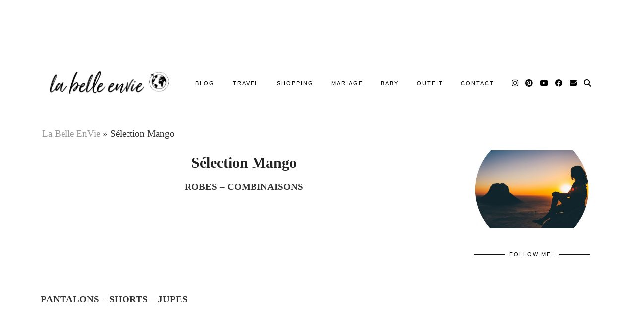

--- FILE ---
content_type: text/html; charset=UTF-8
request_url: https://www.labelleenvie.com/selection-mango/
body_size: 19454
content:
<!DOCTYPE html>
<html lang="fr-FR">
<head>
	<meta charset="UTF-8">
	<meta name="viewport" content="width=device-width, initial-scale=1, maximum-scale=5">			<script>
			var lookbookGutenbergOptions = [{"label":"Select a look...","value":""},{"label":"Lookbook #6865","value":6865},{"label":"Example Look","value":6833}];
			var lookbookCollectionsGutenbergOptions = [{"label":"Select a collection...","value":""}];
		</script>
   <meta name='robots' content='index, follow, max-image-preview:large, max-snippet:-1, max-video-preview:-1' />

	<!-- This site is optimized with the Yoast SEO plugin v26.7 - https://yoast.com/wordpress/plugins/seo/ -->
	<title>Sélection Mango - La Belle EnVie</title>
	<link rel="canonical" href="https://www.labelleenvie.com/selection-mango/" />
	<meta property="og:locale" content="fr_FR" />
	<meta property="og:type" content="article" />
	<meta property="og:title" content="Sélection Mango - La Belle EnVie" />
	<meta property="og:description" content="ROBES &ndash; COMBINAISONS PANTALONS &ndash; SHORTS &ndash; JUPES HAUTS ACCESSOIRES" />
	<meta property="og:url" content="https://www.labelleenvie.com/selection-mango/" />
	<meta property="og:site_name" content="La Belle EnVie" />
	<meta property="article:publisher" content="https://www.facebook.com/labelleenvie/" />
	<meta property="article:modified_time" content="2019-04-09T14:20:46+00:00" />
	<meta property="og:image" content="https://www.labelleenvie.com/wp-content/uploads/2017/08/la_belle_envie_europe_trip_follow_me_ibiza-1.jpg" />
	<meta property="og:image:width" content="1200" />
	<meta property="og:image:height" content="630" />
	<meta property="og:image:type" content="image/jpeg" />
	<meta name="twitter:card" content="summary_large_image" />
	<meta name="twitter:site" content="@labelleenvie" />
	<script type="application/ld+json" class="yoast-schema-graph">{"@context":"https://schema.org","@graph":[{"@type":"WebPage","@id":"https://www.labelleenvie.com/selection-mango/","url":"https://www.labelleenvie.com/selection-mango/","name":"Sélection Mango - La Belle EnVie","isPartOf":{"@id":"https://www.labelleenvie.com/#website"},"datePublished":"2019-04-09T14:09:20+00:00","dateModified":"2019-04-09T14:20:46+00:00","breadcrumb":{"@id":"https://www.labelleenvie.com/selection-mango/#breadcrumb"},"inLanguage":"fr-FR","potentialAction":[{"@type":"ReadAction","target":["https://www.labelleenvie.com/selection-mango/"]}]},{"@type":"BreadcrumbList","@id":"https://www.labelleenvie.com/selection-mango/#breadcrumb","itemListElement":[{"@type":"ListItem","position":1,"name":"La Belle EnVie","item":"https://www.labelleenvie.com/"},{"@type":"ListItem","position":2,"name":"Sélection Mango"}]},{"@type":"WebSite","@id":"https://www.labelleenvie.com/#website","url":"https://www.labelleenvie.com/","name":"La Belle EnVie","description":"Blogueuse Lifestyle - Travel ... Découvre mon petit univers plein de coeur et d&#039;Amour !","publisher":{"@id":"https://www.labelleenvie.com/#organization"},"potentialAction":[{"@type":"SearchAction","target":{"@type":"EntryPoint","urlTemplate":"https://www.labelleenvie.com/?s={search_term_string}"},"query-input":{"@type":"PropertyValueSpecification","valueRequired":true,"valueName":"search_term_string"}}],"inLanguage":"fr-FR"},{"@type":"Organization","@id":"https://www.labelleenvie.com/#organization","name":"La Belle EnVie","url":"https://www.labelleenvie.com/","logo":{"@type":"ImageObject","inLanguage":"fr-FR","@id":"https://www.labelleenvie.com/#/schema/logo/image/","url":"https://www.labelleenvie.com/wp-content/uploads/2019/01/la_belle_envie_logo_world.png","contentUrl":"https://www.labelleenvie.com/wp-content/uploads/2019/01/la_belle_envie_logo_world.png","width":1660,"height":776,"caption":"La Belle EnVie"},"image":{"@id":"https://www.labelleenvie.com/#/schema/logo/image/"},"sameAs":["https://www.facebook.com/labelleenvie/","https://x.com/labelleenvie","https://www.instagram.com/justinemasberg/","https://www.pinterest.fr/LaBelleEnvie/","https://www.youtube.com/user/labelleenvie"]}]}</script>
	<!-- / Yoast SEO plugin. -->


<link rel='dns-prefetch' href='//cdnjs.cloudflare.com' />
<link rel='dns-prefetch' href='//pipdigz.co.uk' />
<link rel="alternate" type="application/rss+xml" title="La Belle EnVie &raquo; Flux" href="https://www.labelleenvie.com/feed/" />
<link rel="alternate" title="oEmbed (JSON)" type="application/json+oembed" href="https://www.labelleenvie.com/wp-json/oembed/1.0/embed?url=https%3A%2F%2Fwww.labelleenvie.com%2Fselection-mango%2F" />
<link rel="alternate" title="oEmbed (XML)" type="text/xml+oembed" href="https://www.labelleenvie.com/wp-json/oembed/1.0/embed?url=https%3A%2F%2Fwww.labelleenvie.com%2Fselection-mango%2F&#038;format=xml" />
<style id='wp-img-auto-sizes-contain-inline-css'>
img:is([sizes=auto i],[sizes^="auto," i]){contain-intrinsic-size:3000px 1500px}
/*# sourceURL=wp-img-auto-sizes-contain-inline-css */
</style>
<style id='wp-block-library-inline-css'>
:root{--wp-block-synced-color:#7a00df;--wp-block-synced-color--rgb:122,0,223;--wp-bound-block-color:var(--wp-block-synced-color);--wp-editor-canvas-background:#ddd;--wp-admin-theme-color:#007cba;--wp-admin-theme-color--rgb:0,124,186;--wp-admin-theme-color-darker-10:#006ba1;--wp-admin-theme-color-darker-10--rgb:0,107,160.5;--wp-admin-theme-color-darker-20:#005a87;--wp-admin-theme-color-darker-20--rgb:0,90,135;--wp-admin-border-width-focus:2px}@media (min-resolution:192dpi){:root{--wp-admin-border-width-focus:1.5px}}.wp-element-button{cursor:pointer}:root .has-very-light-gray-background-color{background-color:#eee}:root .has-very-dark-gray-background-color{background-color:#313131}:root .has-very-light-gray-color{color:#eee}:root .has-very-dark-gray-color{color:#313131}:root .has-vivid-green-cyan-to-vivid-cyan-blue-gradient-background{background:linear-gradient(135deg,#00d084,#0693e3)}:root .has-purple-crush-gradient-background{background:linear-gradient(135deg,#34e2e4,#4721fb 50%,#ab1dfe)}:root .has-hazy-dawn-gradient-background{background:linear-gradient(135deg,#faaca8,#dad0ec)}:root .has-subdued-olive-gradient-background{background:linear-gradient(135deg,#fafae1,#67a671)}:root .has-atomic-cream-gradient-background{background:linear-gradient(135deg,#fdd79a,#004a59)}:root .has-nightshade-gradient-background{background:linear-gradient(135deg,#330968,#31cdcf)}:root .has-midnight-gradient-background{background:linear-gradient(135deg,#020381,#2874fc)}:root{--wp--preset--font-size--normal:16px;--wp--preset--font-size--huge:42px}.has-regular-font-size{font-size:1em}.has-larger-font-size{font-size:2.625em}.has-normal-font-size{font-size:var(--wp--preset--font-size--normal)}.has-huge-font-size{font-size:var(--wp--preset--font-size--huge)}.has-text-align-center{text-align:center}.has-text-align-left{text-align:left}.has-text-align-right{text-align:right}.has-fit-text{white-space:nowrap!important}#end-resizable-editor-section{display:none}.aligncenter{clear:both}.items-justified-left{justify-content:flex-start}.items-justified-center{justify-content:center}.items-justified-right{justify-content:flex-end}.items-justified-space-between{justify-content:space-between}.screen-reader-text{border:0;clip-path:inset(50%);height:1px;margin:-1px;overflow:hidden;padding:0;position:absolute;width:1px;word-wrap:normal!important}.screen-reader-text:focus{background-color:#ddd;clip-path:none;color:#444;display:block;font-size:1em;height:auto;left:5px;line-height:normal;padding:15px 23px 14px;text-decoration:none;top:5px;width:auto;z-index:100000}html :where(.has-border-color){border-style:solid}html :where([style*=border-top-color]){border-top-style:solid}html :where([style*=border-right-color]){border-right-style:solid}html :where([style*=border-bottom-color]){border-bottom-style:solid}html :where([style*=border-left-color]){border-left-style:solid}html :where([style*=border-width]){border-style:solid}html :where([style*=border-top-width]){border-top-style:solid}html :where([style*=border-right-width]){border-right-style:solid}html :where([style*=border-bottom-width]){border-bottom-style:solid}html :where([style*=border-left-width]){border-left-style:solid}html :where(img[class*=wp-image-]){height:auto;max-width:100%}:where(figure){margin:0 0 1em}html :where(.is-position-sticky){--wp-admin--admin-bar--position-offset:var(--wp-admin--admin-bar--height,0px)}@media screen and (max-width:600px){html :where(.is-position-sticky){--wp-admin--admin-bar--position-offset:0px}}

/*# sourceURL=wp-block-library-inline-css */
</style><style id='global-styles-inline-css'>
:root{--wp--preset--aspect-ratio--square: 1;--wp--preset--aspect-ratio--4-3: 4/3;--wp--preset--aspect-ratio--3-4: 3/4;--wp--preset--aspect-ratio--3-2: 3/2;--wp--preset--aspect-ratio--2-3: 2/3;--wp--preset--aspect-ratio--16-9: 16/9;--wp--preset--aspect-ratio--9-16: 9/16;--wp--preset--color--black: #000000;--wp--preset--color--cyan-bluish-gray: #abb8c3;--wp--preset--color--white: #ffffff;--wp--preset--color--pale-pink: #f78da7;--wp--preset--color--vivid-red: #cf2e2e;--wp--preset--color--luminous-vivid-orange: #ff6900;--wp--preset--color--luminous-vivid-amber: #fcb900;--wp--preset--color--light-green-cyan: #7bdcb5;--wp--preset--color--vivid-green-cyan: #00d084;--wp--preset--color--pale-cyan-blue: #8ed1fc;--wp--preset--color--vivid-cyan-blue: #0693e3;--wp--preset--color--vivid-purple: #9b51e0;--wp--preset--gradient--vivid-cyan-blue-to-vivid-purple: linear-gradient(135deg,rgb(6,147,227) 0%,rgb(155,81,224) 100%);--wp--preset--gradient--light-green-cyan-to-vivid-green-cyan: linear-gradient(135deg,rgb(122,220,180) 0%,rgb(0,208,130) 100%);--wp--preset--gradient--luminous-vivid-amber-to-luminous-vivid-orange: linear-gradient(135deg,rgb(252,185,0) 0%,rgb(255,105,0) 100%);--wp--preset--gradient--luminous-vivid-orange-to-vivid-red: linear-gradient(135deg,rgb(255,105,0) 0%,rgb(207,46,46) 100%);--wp--preset--gradient--very-light-gray-to-cyan-bluish-gray: linear-gradient(135deg,rgb(238,238,238) 0%,rgb(169,184,195) 100%);--wp--preset--gradient--cool-to-warm-spectrum: linear-gradient(135deg,rgb(74,234,220) 0%,rgb(151,120,209) 20%,rgb(207,42,186) 40%,rgb(238,44,130) 60%,rgb(251,105,98) 80%,rgb(254,248,76) 100%);--wp--preset--gradient--blush-light-purple: linear-gradient(135deg,rgb(255,206,236) 0%,rgb(152,150,240) 100%);--wp--preset--gradient--blush-bordeaux: linear-gradient(135deg,rgb(254,205,165) 0%,rgb(254,45,45) 50%,rgb(107,0,62) 100%);--wp--preset--gradient--luminous-dusk: linear-gradient(135deg,rgb(255,203,112) 0%,rgb(199,81,192) 50%,rgb(65,88,208) 100%);--wp--preset--gradient--pale-ocean: linear-gradient(135deg,rgb(255,245,203) 0%,rgb(182,227,212) 50%,rgb(51,167,181) 100%);--wp--preset--gradient--electric-grass: linear-gradient(135deg,rgb(202,248,128) 0%,rgb(113,206,126) 100%);--wp--preset--gradient--midnight: linear-gradient(135deg,rgb(2,3,129) 0%,rgb(40,116,252) 100%);--wp--preset--font-size--small: 13px;--wp--preset--font-size--medium: 20px;--wp--preset--font-size--large: 36px;--wp--preset--font-size--x-large: 42px;--wp--preset--spacing--20: 0.44rem;--wp--preset--spacing--30: 0.67rem;--wp--preset--spacing--40: 1rem;--wp--preset--spacing--50: 1.5rem;--wp--preset--spacing--60: 2.25rem;--wp--preset--spacing--70: 3.38rem;--wp--preset--spacing--80: 5.06rem;--wp--preset--shadow--natural: 6px 6px 9px rgba(0, 0, 0, 0.2);--wp--preset--shadow--deep: 12px 12px 50px rgba(0, 0, 0, 0.4);--wp--preset--shadow--sharp: 6px 6px 0px rgba(0, 0, 0, 0.2);--wp--preset--shadow--outlined: 6px 6px 0px -3px rgb(255, 255, 255), 6px 6px rgb(0, 0, 0);--wp--preset--shadow--crisp: 6px 6px 0px rgb(0, 0, 0);}:where(.is-layout-flex){gap: 0.5em;}:where(.is-layout-grid){gap: 0.5em;}body .is-layout-flex{display: flex;}.is-layout-flex{flex-wrap: wrap;align-items: center;}.is-layout-flex > :is(*, div){margin: 0;}body .is-layout-grid{display: grid;}.is-layout-grid > :is(*, div){margin: 0;}:where(.wp-block-columns.is-layout-flex){gap: 2em;}:where(.wp-block-columns.is-layout-grid){gap: 2em;}:where(.wp-block-post-template.is-layout-flex){gap: 1.25em;}:where(.wp-block-post-template.is-layout-grid){gap: 1.25em;}.has-black-color{color: var(--wp--preset--color--black) !important;}.has-cyan-bluish-gray-color{color: var(--wp--preset--color--cyan-bluish-gray) !important;}.has-white-color{color: var(--wp--preset--color--white) !important;}.has-pale-pink-color{color: var(--wp--preset--color--pale-pink) !important;}.has-vivid-red-color{color: var(--wp--preset--color--vivid-red) !important;}.has-luminous-vivid-orange-color{color: var(--wp--preset--color--luminous-vivid-orange) !important;}.has-luminous-vivid-amber-color{color: var(--wp--preset--color--luminous-vivid-amber) !important;}.has-light-green-cyan-color{color: var(--wp--preset--color--light-green-cyan) !important;}.has-vivid-green-cyan-color{color: var(--wp--preset--color--vivid-green-cyan) !important;}.has-pale-cyan-blue-color{color: var(--wp--preset--color--pale-cyan-blue) !important;}.has-vivid-cyan-blue-color{color: var(--wp--preset--color--vivid-cyan-blue) !important;}.has-vivid-purple-color{color: var(--wp--preset--color--vivid-purple) !important;}.has-black-background-color{background-color: var(--wp--preset--color--black) !important;}.has-cyan-bluish-gray-background-color{background-color: var(--wp--preset--color--cyan-bluish-gray) !important;}.has-white-background-color{background-color: var(--wp--preset--color--white) !important;}.has-pale-pink-background-color{background-color: var(--wp--preset--color--pale-pink) !important;}.has-vivid-red-background-color{background-color: var(--wp--preset--color--vivid-red) !important;}.has-luminous-vivid-orange-background-color{background-color: var(--wp--preset--color--luminous-vivid-orange) !important;}.has-luminous-vivid-amber-background-color{background-color: var(--wp--preset--color--luminous-vivid-amber) !important;}.has-light-green-cyan-background-color{background-color: var(--wp--preset--color--light-green-cyan) !important;}.has-vivid-green-cyan-background-color{background-color: var(--wp--preset--color--vivid-green-cyan) !important;}.has-pale-cyan-blue-background-color{background-color: var(--wp--preset--color--pale-cyan-blue) !important;}.has-vivid-cyan-blue-background-color{background-color: var(--wp--preset--color--vivid-cyan-blue) !important;}.has-vivid-purple-background-color{background-color: var(--wp--preset--color--vivid-purple) !important;}.has-black-border-color{border-color: var(--wp--preset--color--black) !important;}.has-cyan-bluish-gray-border-color{border-color: var(--wp--preset--color--cyan-bluish-gray) !important;}.has-white-border-color{border-color: var(--wp--preset--color--white) !important;}.has-pale-pink-border-color{border-color: var(--wp--preset--color--pale-pink) !important;}.has-vivid-red-border-color{border-color: var(--wp--preset--color--vivid-red) !important;}.has-luminous-vivid-orange-border-color{border-color: var(--wp--preset--color--luminous-vivid-orange) !important;}.has-luminous-vivid-amber-border-color{border-color: var(--wp--preset--color--luminous-vivid-amber) !important;}.has-light-green-cyan-border-color{border-color: var(--wp--preset--color--light-green-cyan) !important;}.has-vivid-green-cyan-border-color{border-color: var(--wp--preset--color--vivid-green-cyan) !important;}.has-pale-cyan-blue-border-color{border-color: var(--wp--preset--color--pale-cyan-blue) !important;}.has-vivid-cyan-blue-border-color{border-color: var(--wp--preset--color--vivid-cyan-blue) !important;}.has-vivid-purple-border-color{border-color: var(--wp--preset--color--vivid-purple) !important;}.has-vivid-cyan-blue-to-vivid-purple-gradient-background{background: var(--wp--preset--gradient--vivid-cyan-blue-to-vivid-purple) !important;}.has-light-green-cyan-to-vivid-green-cyan-gradient-background{background: var(--wp--preset--gradient--light-green-cyan-to-vivid-green-cyan) !important;}.has-luminous-vivid-amber-to-luminous-vivid-orange-gradient-background{background: var(--wp--preset--gradient--luminous-vivid-amber-to-luminous-vivid-orange) !important;}.has-luminous-vivid-orange-to-vivid-red-gradient-background{background: var(--wp--preset--gradient--luminous-vivid-orange-to-vivid-red) !important;}.has-very-light-gray-to-cyan-bluish-gray-gradient-background{background: var(--wp--preset--gradient--very-light-gray-to-cyan-bluish-gray) !important;}.has-cool-to-warm-spectrum-gradient-background{background: var(--wp--preset--gradient--cool-to-warm-spectrum) !important;}.has-blush-light-purple-gradient-background{background: var(--wp--preset--gradient--blush-light-purple) !important;}.has-blush-bordeaux-gradient-background{background: var(--wp--preset--gradient--blush-bordeaux) !important;}.has-luminous-dusk-gradient-background{background: var(--wp--preset--gradient--luminous-dusk) !important;}.has-pale-ocean-gradient-background{background: var(--wp--preset--gradient--pale-ocean) !important;}.has-electric-grass-gradient-background{background: var(--wp--preset--gradient--electric-grass) !important;}.has-midnight-gradient-background{background: var(--wp--preset--gradient--midnight) !important;}.has-small-font-size{font-size: var(--wp--preset--font-size--small) !important;}.has-medium-font-size{font-size: var(--wp--preset--font-size--medium) !important;}.has-large-font-size{font-size: var(--wp--preset--font-size--large) !important;}.has-x-large-font-size{font-size: var(--wp--preset--font-size--x-large) !important;}
/*# sourceURL=global-styles-inline-css */
</style>

<style id='classic-theme-styles-inline-css'>
/*! This file is auto-generated */
.wp-block-button__link{color:#fff;background-color:#32373c;border-radius:9999px;box-shadow:none;text-decoration:none;padding:calc(.667em + 2px) calc(1.333em + 2px);font-size:1.125em}.wp-block-file__button{background:#32373c;color:#fff;text-decoration:none}
/*# sourceURL=/wp-includes/css/classic-themes.min.css */
</style>
<link rel='stylesheet' id='pipdig-lookbook-component-css-css' href='https://www.labelleenvie.com/wp-content/plugins/lookbook/templates/component/style.css?ver=1.1.0' media='all' />
<link rel='stylesheet' id='lity-css' href='https://cdnjs.cloudflare.com/ajax/libs/lity/2.3.1/lity.min.css?ver=6.9' media='all' />
<link rel='stylesheet' id='wc-responsive-video-scripts-css' href='https://www.labelleenvie.com/wp-content/plugins/wc-responsive-video/includes/css/style.css?ver=1.11' media='all' />
<link rel='stylesheet' id='mc4wp-form-basic-css' href='https://www.labelleenvie.com/wp-content/plugins/mailchimp-for-wp/assets/css/form-basic.css?ver=4.10.9' media='all' />
<link rel='stylesheet' id='wc-shortcodes-style-css' href='https://www.labelleenvie.com/wp-content/plugins/wc-shortcodes/public/assets/css/style.css?ver=3.46' media='all' />
<link rel='stylesheet' id='p3-core-responsive-css' href='https://pipdigz.co.uk/p3/css/core_resp.css' media='all' />
<link rel='stylesheet' id='pipdig-paradise-css' href='https://pipdigz.co.uk/fonts/6md952mgiddmeGsPqB4jfs/style.css' media='all' />
<link rel='stylesheet' id='pipdig-style-css' href='https://www.labelleenvie.com/wp-content/themes/pipdig-etoile/style.css?ver=1662111351' media='all' />
<link rel='stylesheet' id='pipdig-responsive-css' href='https://www.labelleenvie.com/wp-content/themes/pipdig-etoile/css/responsive.css?ver=1662111351' media='all' />
<link rel='stylesheet' id='wordpresscanvas-font-awesome-css' href='https://www.labelleenvie.com/wp-content/plugins/wc-shortcodes/public/assets/css/font-awesome.min.css?ver=4.7.0' media='all' />
<link rel='stylesheet' id='wp-block-paragraph-css' href='https://www.labelleenvie.com/wp-includes/blocks/paragraph/style.min.css?ver=6.9' media='all' />
<script src="https://www.labelleenvie.com/wp-includes/js/dist/hooks.min.js?ver=dd5603f07f9220ed27f1" id="wp-hooks-js"></script>
<script src="https://www.labelleenvie.com/wp-includes/js/dist/i18n.min.js?ver=c26c3dc7bed366793375" id="wp-i18n-js"></script>
<script id="wp-i18n-js-after">
wp.i18n.setLocaleData( { 'text direction\u0004ltr': [ 'ltr' ] } );
//# sourceURL=wp-i18n-js-after
</script>
<script src="https://www.labelleenvie.com/wp-includes/js/dist/vendor/react.min.js?ver=18.3.1.1" id="react-js"></script>
<script src="https://www.labelleenvie.com/wp-includes/js/dist/vendor/react-jsx-runtime.min.js?ver=18.3.1" id="react-jsx-runtime-js"></script>
<script src="https://www.labelleenvie.com/wp-includes/js/dist/autop.min.js?ver=9fb50649848277dd318d" id="wp-autop-js"></script>
<script src="https://www.labelleenvie.com/wp-includes/js/dist/blob.min.js?ver=9113eed771d446f4a556" id="wp-blob-js"></script>
<script src="https://www.labelleenvie.com/wp-includes/js/dist/block-serialization-default-parser.min.js?ver=14d44daebf663d05d330" id="wp-block-serialization-default-parser-js"></script>
<script src="https://www.labelleenvie.com/wp-includes/js/dist/deprecated.min.js?ver=e1f84915c5e8ae38964c" id="wp-deprecated-js"></script>
<script src="https://www.labelleenvie.com/wp-includes/js/dist/dom.min.js?ver=26edef3be6483da3de2e" id="wp-dom-js"></script>
<script src="https://www.labelleenvie.com/wp-includes/js/dist/vendor/react-dom.min.js?ver=18.3.1.1" id="react-dom-js"></script>
<script src="https://www.labelleenvie.com/wp-includes/js/dist/escape-html.min.js?ver=6561a406d2d232a6fbd2" id="wp-escape-html-js"></script>
<script src="https://www.labelleenvie.com/wp-includes/js/dist/element.min.js?ver=6a582b0c827fa25df3dd" id="wp-element-js"></script>
<script src="https://www.labelleenvie.com/wp-includes/js/dist/is-shallow-equal.min.js?ver=e0f9f1d78d83f5196979" id="wp-is-shallow-equal-js"></script>
<script id="wp-keycodes-js-translations">
( function( domain, translations ) {
	var localeData = translations.locale_data[ domain ] || translations.locale_data.messages;
	localeData[""].domain = domain;
	wp.i18n.setLocaleData( localeData, domain );
} )( "default", {"translation-revision-date":"2025-12-10 11:15:06+0000","generator":"GlotPress\/4.0.3","domain":"messages","locale_data":{"messages":{"":{"domain":"messages","plural-forms":"nplurals=2; plural=n > 1;","lang":"fr"},"Tilde":["Tilde"],"Backtick":["Retour arri\u00e8re"],"Period":["P\u00e9riode"],"Comma":["Virgule"]}},"comment":{"reference":"wp-includes\/js\/dist\/keycodes.js"}} );
//# sourceURL=wp-keycodes-js-translations
</script>
<script src="https://www.labelleenvie.com/wp-includes/js/dist/keycodes.min.js?ver=34c8fb5e7a594a1c8037" id="wp-keycodes-js"></script>
<script src="https://www.labelleenvie.com/wp-includes/js/dist/priority-queue.min.js?ver=2d59d091223ee9a33838" id="wp-priority-queue-js"></script>
<script src="https://www.labelleenvie.com/wp-includes/js/dist/compose.min.js?ver=7a9b375d8c19cf9d3d9b" id="wp-compose-js"></script>
<script src="https://www.labelleenvie.com/wp-includes/js/dist/private-apis.min.js?ver=4f465748bda624774139" id="wp-private-apis-js"></script>
<script src="https://www.labelleenvie.com/wp-includes/js/dist/redux-routine.min.js?ver=8bb92d45458b29590f53" id="wp-redux-routine-js"></script>
<script src="https://www.labelleenvie.com/wp-includes/js/dist/data.min.js?ver=f940198280891b0b6318" id="wp-data-js"></script>
<script id="wp-data-js-after">
( function() {
	var userId = 0;
	var storageKey = "WP_DATA_USER_" + userId;
	wp.data
		.use( wp.data.plugins.persistence, { storageKey: storageKey } );
} )();
//# sourceURL=wp-data-js-after
</script>
<script src="https://www.labelleenvie.com/wp-includes/js/dist/html-entities.min.js?ver=e8b78b18a162491d5e5f" id="wp-html-entities-js"></script>
<script src="https://www.labelleenvie.com/wp-includes/js/dist/dom-ready.min.js?ver=f77871ff7694fffea381" id="wp-dom-ready-js"></script>
<script id="wp-a11y-js-translations">
( function( domain, translations ) {
	var localeData = translations.locale_data[ domain ] || translations.locale_data.messages;
	localeData[""].domain = domain;
	wp.i18n.setLocaleData( localeData, domain );
} )( "default", {"translation-revision-date":"2025-12-10 11:15:06+0000","generator":"GlotPress\/4.0.3","domain":"messages","locale_data":{"messages":{"":{"domain":"messages","plural-forms":"nplurals=2; plural=n > 1;","lang":"fr"},"Notifications":["Notifications"]}},"comment":{"reference":"wp-includes\/js\/dist\/a11y.js"}} );
//# sourceURL=wp-a11y-js-translations
</script>
<script src="https://www.labelleenvie.com/wp-includes/js/dist/a11y.min.js?ver=cb460b4676c94bd228ed" id="wp-a11y-js"></script>
<script id="wp-rich-text-js-translations">
( function( domain, translations ) {
	var localeData = translations.locale_data[ domain ] || translations.locale_data.messages;
	localeData[""].domain = domain;
	wp.i18n.setLocaleData( localeData, domain );
} )( "default", {"translation-revision-date":"2025-12-10 11:15:06+0000","generator":"GlotPress\/4.0.3","domain":"messages","locale_data":{"messages":{"":{"domain":"messages","plural-forms":"nplurals=2; plural=n > 1;","lang":"fr"},"%s applied.":["%s appliqu\u00e9."],"%s removed.":["%s retir\u00e9."]}},"comment":{"reference":"wp-includes\/js\/dist\/rich-text.js"}} );
//# sourceURL=wp-rich-text-js-translations
</script>
<script src="https://www.labelleenvie.com/wp-includes/js/dist/rich-text.min.js?ver=5bdbb44f3039529e3645" id="wp-rich-text-js"></script>
<script src="https://www.labelleenvie.com/wp-includes/js/dist/shortcode.min.js?ver=0b3174183b858f2df320" id="wp-shortcode-js"></script>
<script src="https://www.labelleenvie.com/wp-includes/js/dist/warning.min.js?ver=d69bc18c456d01c11d5a" id="wp-warning-js"></script>
<script id="wp-blocks-js-translations">
( function( domain, translations ) {
	var localeData = translations.locale_data[ domain ] || translations.locale_data.messages;
	localeData[""].domain = domain;
	wp.i18n.setLocaleData( localeData, domain );
} )( "default", {"translation-revision-date":"2025-12-10 11:15:06+0000","generator":"GlotPress\/4.0.3","domain":"messages","locale_data":{"messages":{"":{"domain":"messages","plural-forms":"nplurals=2; plural=n > 1;","lang":"fr"},"%1$s Block. Row %2$d":["Bloc %1$s. Ligne %2$d"],"Design":["Apparence"],"%s Block":["Bloc %s"],"%1$s Block. %2$s":["Bloc %1$s. %2$s"],"%1$s Block. Column %2$d":["%1$s bloc. Colonne %2$d"],"%1$s Block. Column %2$d. %3$s":["Bloc %1$s. Colonne %2$d. %3$s"],"%1$s Block. Row %2$d. %3$s":["Bloc %1$s. Ligne %2$d. %3$s"],"Reusable blocks":["Blocs r\u00e9utilisables"],"Embeds":["Contenus embarqu\u00e9s"],"Text":["Texte"],"Widgets":["Widgets"],"Theme":["Th\u00e8me"],"Media":["M\u00e9dias"]}},"comment":{"reference":"wp-includes\/js\/dist\/blocks.js"}} );
//# sourceURL=wp-blocks-js-translations
</script>
<script src="https://www.labelleenvie.com/wp-includes/js/dist/blocks.min.js?ver=de131db49fa830bc97da" id="wp-blocks-js"></script>
<script src="https://www.labelleenvie.com/wp-includes/js/jquery/jquery.min.js?ver=3.7.1" id="jquery-core-js"></script>
<script src="https://www.labelleenvie.com/wp-includes/js/jquery/jquery-migrate.min.js?ver=3.4.1" id="jquery-migrate-js"></script>
<script src="https://www.labelleenvie.com/wp-content/plugins/lookbook/templates/component/component.js?ver=1.1.0" id="pipdig-lookbook-component-js-js"></script>
<script src="https://cdnjs.cloudflare.com/ajax/libs/lity/2.3.1/lity.min.js?ver=6.9" id="lity-js"></script>
<script src="https://cdnjs.cloudflare.com/ajax/libs/jquery.isotope/3.0.6/isotope.pkgd.min.js" id="pipdig-isotope-js"></script>
<script src="https://cdnjs.cloudflare.com/ajax/libs/ammaps/3.13.0/ammap.js" id="ammap-js"></script>
<script src="https://cdnjs.cloudflare.com/ajax/libs/ammaps/3.13.0/maps/js/continentsLow.js" id="continentsLow-js"></script>
<link rel="https://api.w.org/" href="https://www.labelleenvie.com/wp-json/" /><link rel="alternate" title="JSON" type="application/json" href="https://www.labelleenvie.com/wp-json/wp/v2/pages/7220" /><link rel="EditURI" type="application/rsd+xml" title="RSD" href="https://www.labelleenvie.com/xmlrpc.php?rsd" />
<meta name="generator" content="WordPress 6.9" />
<link rel='shortlink' href='https://www.labelleenvie.com/?p=7220' />
		<!--noptimize-->
		<style>
		.p3_instagram_post{width:12.5%}
				@media only screen and (max-width: 719px) {
			.p3_instagram_post {
				width: 25%;
			}
		}
				</style>
		<!--/noptimize-->
		<!--noptimize--> <!-- Cust --> <style>.more-link, .read-more, .site-sidebar .more-link, .site-sidebar .read-more, #pipdig_masonry_container .read-more, .btn, button, input[type="button"], input[type="reset"], input[type="submit"], .more-link:hover, .read-more:hover, #pipdig_masonry_container .read-more:hover, .btn:hover, button:hover, input[type="button"]:hover, input[type="reset"]:hover, input[type="submit"]:hover, #p_feature_slider_nav div {background:#111111;border:0}.more-link, .read-more, .site-sidebar a.more-link, .site-sidebar a.read-more, #pipdig_masonry_container .read-more, .btn, button, input[type="button"], input[type="reset"], input[type="submit"], .more-link:hover, .read-more:hover, #pipdig_masonry_container .read-more:hover, .btn:hover, button:hover, input[type="button"]:hover, input[type="reset"]:hover, input[type="submit"]:hover, #p_feature_slider_nav div {color:#ffffff}body {font-size:19px; line-height: 1.4;}.entry-content h2 {font-size:24px}.entry-content h3 {font-size:26px}.entry-content h4 {font-size:24px}.entry-content h1, .entry-content h2, .entry-content h3, .entry-content h4, .entry-content h5, .entry-content h6 {text-transform: uppercase}.site-header.shift_the_nav .container { padding-top: 0 !important; padding-bottom: 0 !important; } .site-description { margin-top: 0 }.site-title {text-transform: uppercase}.entry-title, .page-title, h1, h2, h3, h4, .slide-h2, .pipdig_masonry_post_title, .p_post_date .p_post_date_day {font-weight: 700}.entry-title {font-size:30px; line-height: 1.1;}@media only screen and (min-width: 770px) { .site-title {text-align: left; padding-left: 10px;} }@media only screen and (min-width: 770px) { .wpadminbar-nudge {display: none} }.p_grid_post_info { display: block }</style> <!-- /Cust --> <!--/noptimize-->	
	<!-- p3 width customizer START -->
	<style>
	.site-main .row > .col-xs-8 {
		width: 74%;
	}
	.site-main .row > .col-xs-pull-8 {
		right: 74%;
	}
	.site-main .row > .col-xs-push-8 {
		left: 74%;
	}
	.site-main .row > .col-xs-offset-8 {
		margin-left: 74%;
	}
		
	.site-main .row > .col-xs-4:not(.p3_featured_panel):not(.p3_featured_cat):not(.p_archive_item) {
		width: 26%;
	}
	.site-main .row > .col-xs-pull-4:not(.p3_featured_panel):not(.p3_featured_cat):not(.p_archive_item) {
		right: 26%;
	}
	.site-main .row > .col-xs-push-4:not(.p3_featured_panel):not(.p3_featured_cat):not(.p_archive_item) {
		left: 26%;
	}
	.site-main .row > .col-xs-offset-4:not(.p3_featured_panel):not(.p3_featured_cat):not(.p_archive_item) {
		margin-left: 26%;
	}
		
		
		
	@media (min-width: 768px) { 
		.site-main .row > .col-sm-8 {
			width: 74%;
		}
		.site-main .row > .col-sm-pull-8 {
			right: 74%;
		}
		.site-main .row > .col-sm-push-8 {
			left: 74%;
		}
		.site-main .row > .col-sm-offset-8 {
			margin-left: 74%;
		}
		
		.site-main .row > .col-sm-4:not(.p3_featured_panel):not(.p3_featured_cat):not(.p_archive_item) {
			width: 26%;
		}
		.site-main .row > .col-sm-pull-4:not(.p3_featured_panel):not(.p3_featured_cat):not(.p_archive_item) {
			right: 26%;
		}
		.site-main .row > .col-sm-push-4:not(.p3_featured_panel):not(.p3_featured_cat):not(.p_archive_item) {
			left: 26%;
		}
		.site-main .row > .col-sm-offset-4:not(.p3_featured_panel):not(.p3_featured_cat):not(.p_archive_item) {
			margin-left: 26%;
		}
	}
		
	@media (min-width: 992px) {
		.site-main .row > .col-md-8 {
			width: 74%;
		}
		.site-main .row > .col-md-pull-8 {
			right: 74%;
		}
		.site-main .row > .col-md-push-8 {
			left: 74%;
		}
		.site-main .row > .col-md-offset-8 {
			margin-left: 74%;
		}
		
		.site-main .row > .col-md-4:not(.p3_featured_panel):not(.p3_featured_cat):not(.p_archive_item) {
			width: 26%;
		}
		.site-main .row > .col-md-pull-4:not(.p3_featured_panel):not(.p3_featured_cat):not(.p_archive_item) {
			right: 26%;
		}
		.site-main .row > .col-md-push-4:not(.p3_featured_panel):not(.p3_featured_cat):not(.p_archive_item) {
			left: 26%;
		}
		.site-main .row > .col-md-offset-4:not(.p3_featured_panel):not(.p3_featured_cat):not(.p_archive_item) {
			margin-left: 26%;
		}
	}
		
	@media (min-width: 1200px) {
		.site-main .row > .col-lg-8 {
			width: 74%;
		}
		.site-main .row > .col-lg-pull-8 {
			right: 74%;
		}
		.site-main .row > .col-lg-push-8 {
			left: 74%;
		}
		.site-main .row > .col-lg-offset-8 {
			margin-left: 74%;
		}
		
		.site-main .row > .col-lg-4:not(.p3_featured_panel):not(.p3_featured_cat):not(.p_archive_item) {
			width: 26%;
		}
		.site-main .row > .col-lg-pull-4:not(.p3_featured_panel):not(.p3_featured_cat):not(.p_archive_item) {
			right: 26%;
		}
		.site-main .row > .col-lg-push-4:not(.p3_featured_panel):not(.p3_featured_cat):not(.p_archive_item) {
			left: 26%;
		}
		.site-main .row > .col-lg-offset-4:not(.p3_featured_panel):not(.p3_featured_cat):not(.p_archive_item) {
			margin-left: 26%;
		}
	}
	</style>
	<!-- p3 width customizer END -->
	
		<!-- Shopr 3.1.11 -->
	<script>
		var shopr_mosaic_ids = [], shopr_mosaic_filters = [], shopr_columns = 4;
	</script>
		<!-- p3 navbar icon size -->
	<style>
		.menu-bar ul li.top-socialz a { font-size: 15px !important }
	</style>
	<!-- p3 navbar icon size END -->
		</head>

<body class="wp-singular page-template-default page page-id-7220 wp-theme-pipdig-etoile wc-shortcodes-font-awesome-enabled pipdig_sidebar_active">
	
			<div class="clearfix"></div>
		<div id="pipdig_etoile_instagram_header_top">
							<a href="https://www.instagram.com/p/DQ2BiR_CDG1/" id="p3_instagram_post_0" class="p3_instagram_post" style="background-image:url(https://scontent-fra3-1.cdninstagram.com/v/t51.82787-15/575615694_18540546178021807_7882708596320723252_n.jpg?stp=dst-jpg_e35_tt6&_nc_cat=105&ccb=7-5&_nc_sid=18de74&efg=eyJlZmdfdGFnIjoiQ0FST1VTRUxfSVRFTS5iZXN0X2ltYWdlX3VybGdlbi5DMyJ9&_nc_ohc=IZ9GhgINP6YQ7kNvwFKFXL_&_nc_oc=AdkUyS4BogsF7SGHXbpQ8GJKFTnlu_ODXSJPNhxBPi1zxI3AtviaLX0bmtpDUZTbAQVgqHnCBn_wgIYuE0l-oAfr&_nc_zt=23&_nc_ht=scontent-fra3-1.cdninstagram.com&edm=AM6HXa8EAAAA&_nc_gid=bIuEs-S0OqiAErHTInlfRQ&oh=00_AfrMFBcZugyC6dFtZTy1YbADFBDWV7bqK8at8KQqD0iwag&oe=69756AA5);width:10%;" rel="nofollow noopener" target="_blank">
					<img src="[data-uri]" class="p3_instagram_square" alt=""/>
					<div class="p3_instagram_post_overlay">
													<span class="p3_instagram_likes"><i class="pipdigicons pipdigicons-comment"></i> 70 &nbsp;
							<i class="pipdigicons pipdigicons-heart"></i> 909</span>
											</div>
				</a>
							<a href="https://www.instagram.com/reel/DL7KA9PNOu4/" id="p3_instagram_post_1" class="p3_instagram_post" style="background-image:url(https://scontent-fra5-2.cdninstagram.com/v/t51.82787-15/517598049_18515840182021807_8586311373075053439_n.jpg?stp=dst-jpg_e35_tt6&_nc_cat=109&ccb=7-5&_nc_sid=18de74&efg=eyJlZmdfdGFnIjoiQ0xJUFMuYmVzdF9pbWFnZV91cmxnZW4uQzMifQ%3D%3D&_nc_ohc=0eIDYPg6aMcQ7kNvwFACjSe&_nc_oc=AdlbLfJeLU07kYy9x6jc9-8CSOl1I80wamkYRvD0dAxtA9A52IZBpK8fAlc4RZai19RsNDt7aNC42KDQJD_z2dHG&_nc_zt=23&_nc_ht=scontent-fra5-2.cdninstagram.com&edm=AM6HXa8EAAAA&_nc_gid=bIuEs-S0OqiAErHTInlfRQ&oh=00_AfoMH4qUc5c2jFVWT1d7-Bo0HcuHeZjQFEvPvjReTsJxIA&oe=69757CB6);width:10%;" rel="nofollow noopener" target="_blank">
					<img src="[data-uri]" class="p3_instagram_square" alt=""/>
					<div class="p3_instagram_post_overlay">
													<span class="p3_instagram_likes"><i class="pipdigicons pipdigicons-comment"></i> 19 &nbsp;
							<i class="pipdigicons pipdigicons-heart"></i> 199</span>
											</div>
				</a>
							<a href="https://www.instagram.com/p/DJpKbJptoQ4/" id="p3_instagram_post_2" class="p3_instagram_post" style="background-image:url(https://scontent-fra5-2.cdninstagram.com/v/t51.75761-15/497701328_18504880477021807_3251476980463067356_n.jpg?stp=dst-jpg_e35_tt6&_nc_cat=106&ccb=7-5&_nc_sid=18de74&efg=eyJlZmdfdGFnIjoiQ0FST1VTRUxfSVRFTS5iZXN0X2ltYWdlX3VybGdlbi5DMyJ9&_nc_ohc=R6LMbzQIn74Q7kNvwHGmZp1&_nc_oc=AdmiAL_rIbIBzg8TB4nASe6gWrCTzxN5bvsY4FidD2WmZwMn9p38lmSzqJfKknFDVv6VtZ46REyFPd9qq-5FgEx7&_nc_zt=23&_nc_ht=scontent-fra5-2.cdninstagram.com&edm=AM6HXa8EAAAA&_nc_gid=bIuEs-S0OqiAErHTInlfRQ&oh=00_AfoItFviAdzwknHp3KopgP7zSeZAeIM-FwQNrXP2I7em5A&oe=6975746C);width:10%;" rel="nofollow noopener" target="_blank">
					<img src="[data-uri]" class="p3_instagram_square" alt=""/>
					<div class="p3_instagram_post_overlay">
													<span class="p3_instagram_likes"><i class="pipdigicons pipdigicons-comment"></i> 61 &nbsp;
							<i class="pipdigicons pipdigicons-heart"></i> 1096</span>
											</div>
				</a>
							<a href="https://www.instagram.com/p/C6T4s_IRp4P/" id="p3_instagram_post_3" class="p3_instagram_post" style="background-image:url(https://scontent-fra3-1.cdninstagram.com/v/t51.29350-15/441013610_1143923883462028_7811572365047155685_n.jpg?stp=dst-jpg_e35_tt6&_nc_cat=108&ccb=7-5&_nc_sid=18de74&efg=eyJlZmdfdGFnIjoiQ0FST1VTRUxfSVRFTS5iZXN0X2ltYWdlX3VybGdlbi5DMyJ9&_nc_ohc=mACgpoOVDOwQ7kNvwEH-VaI&_nc_oc=Adk76AZL_hadC3-jseT7lSoPGNKr0uDMhrw5JivFFBm-YxEuW6w_IF1i8jgjXgWlRkMU7BTXdrw7FgY895CdhZkZ&_nc_zt=23&_nc_ht=scontent-fra3-1.cdninstagram.com&edm=AM6HXa8EAAAA&_nc_gid=bIuEs-S0OqiAErHTInlfRQ&oh=00_AfpCghZfIcR9XTvD-Sxndw4BEHSo41NdeuPf-zNWbANvfQ&oe=69756D9B);width:10%;" rel="nofollow noopener" target="_blank">
					<img src="[data-uri]" class="p3_instagram_square" alt=""/>
					<div class="p3_instagram_post_overlay">
													<span class="p3_instagram_likes"><i class="pipdigicons pipdigicons-comment"></i> 31 &nbsp;
							<i class="pipdigicons pipdigicons-heart"></i> 365</span>
											</div>
				</a>
							<a href="https://www.instagram.com/reel/CY_tmPvj7V7/" id="p3_instagram_post_4" class="p3_instagram_post" style="background-image:url(https://scontent-fra3-1.cdninstagram.com/v/t51.71878-15/497652689_1738156933725523_8719066155689811896_n.jpg?stp=dst-jpg_e35_tt6&_nc_cat=103&ccb=7-5&_nc_sid=18de74&efg=eyJlZmdfdGFnIjoiQ0xJUFMuYmVzdF9pbWFnZV91cmxnZW4uQzMifQ%3D%3D&_nc_ohc=XX0VNsxZhzEQ7kNvwFtR3g1&_nc_oc=AdlkGsnJo1gx_uu6oY3n8MS7Mb_HKOhuTjor-ftHG2phrRfkESxus89m9rWLIwMfpdjWLNSuMHXOKaZjwmWB-e5u&_nc_zt=23&_nc_ht=scontent-fra3-1.cdninstagram.com&edm=AM6HXa8EAAAA&_nc_gid=bIuEs-S0OqiAErHTInlfRQ&oh=00_AfqXHiYZuaqmLC4ToF6JZs71WdmTDzsG5gtzltxk-ZElFg&oe=6975598A);width:10%;" rel="nofollow noopener" target="_blank">
					<img src="[data-uri]" class="p3_instagram_square" alt=""/>
					<div class="p3_instagram_post_overlay">
													<span class="p3_instagram_likes"><i class="pipdigicons pipdigicons-comment"></i> 21 &nbsp;
							<i class="pipdigicons pipdigicons-heart"></i> 234</span>
											</div>
				</a>
							<a href="https://www.instagram.com/reel/CW6vvefoO5T/" id="p3_instagram_post_5" class="p3_instagram_post" style="background-image:url(https://scontent-fra5-1.cdninstagram.com/v/t51.71878-15/497752575_2139758736467903_7780243641115925019_n.jpg?stp=dst-jpg_e35_tt6&_nc_cat=102&ccb=7-5&_nc_sid=18de74&efg=eyJlZmdfdGFnIjoiQ0xJUFMuYmVzdF9pbWFnZV91cmxnZW4uQzMifQ%3D%3D&_nc_ohc=s_aH2HynAyAQ7kNvwHNFaTQ&_nc_oc=Adkwx_wfGTlyQxfq3gmHrNL40KBmaJBlgF_qokheDX2mPAUh4AbS5PwMjlhKrKC2dFzrR8-Lf7OsJNFuKLEJq-Lb&_nc_zt=23&_nc_ht=scontent-fra5-1.cdninstagram.com&edm=AM6HXa8EAAAA&_nc_gid=bIuEs-S0OqiAErHTInlfRQ&oh=00_AfpkwrtcF8WWingyspRvt8U5b1n_Q-ORbDMZpQz0ibLWMg&oe=69756729);width:10%;" rel="nofollow noopener" target="_blank">
					<img src="[data-uri]" class="p3_instagram_square" alt=""/>
					<div class="p3_instagram_post_overlay">
													<span class="p3_instagram_likes"><i class="pipdigicons pipdigicons-comment"></i> 5 &nbsp;
							<i class="pipdigicons pipdigicons-heart"></i> 212</span>
											</div>
				</a>
							<a href="https://www.instagram.com/reel/CUZVDVforve/" id="p3_instagram_post_6" class="p3_instagram_post" style="background-image:url(https://scontent-fra3-1.cdninstagram.com/v/t51.71878-15/496437718_1793934238140499_2438909011501715351_n.jpg?stp=dst-jpg_e35_tt6&_nc_cat=103&ccb=7-5&_nc_sid=18de74&efg=eyJlZmdfdGFnIjoiQ0xJUFMuYmVzdF9pbWFnZV91cmxnZW4uQzMifQ%3D%3D&_nc_ohc=BDZwVvaItpwQ7kNvwG5EmnZ&_nc_oc=AdnTet6diT5hyTRU2CeGLjzLHpBp0AI8VegB82w34hh2oXiGGwSM75kAstKOe96FsbAaO1l1vxrjSi3pVdV-wiwd&_nc_zt=23&_nc_ht=scontent-fra3-1.cdninstagram.com&edm=AM6HXa8EAAAA&_nc_gid=bIuEs-S0OqiAErHTInlfRQ&oh=00_AfpYST517ASeZrkCFDjnUpeiPA-4giI-bgtCUXGmyhdjew&oe=69756C07);width:10%;" rel="nofollow noopener" target="_blank">
					<img src="[data-uri]" class="p3_instagram_square" alt=""/>
					<div class="p3_instagram_post_overlay">
													<span class="p3_instagram_likes"><i class="pipdigicons pipdigicons-comment"></i> 2 &nbsp;
							<i class="pipdigicons pipdigicons-heart"></i> 28</span>
											</div>
				</a>
							<a href="https://www.instagram.com/p/CRs5gFZhSto/" id="p3_instagram_post_7" class="p3_instagram_post" style="background-image:url(https://scontent-fra5-1.cdninstagram.com/v/t51.29350-15/222331822_993846358097969_1259847290306472089_n.jpg?stp=dst-jpg_e35_tt6&_nc_cat=100&ccb=7-5&_nc_sid=18de74&efg=eyJlZmdfdGFnIjoiRkVFRC5iZXN0X2ltYWdlX3VybGdlbi5DMyJ9&_nc_ohc=OBwf9dkr26kQ7kNvwGhahE8&_nc_oc=AdmR5T1uxxDEII0JBdamm8RoxR9AThd7PchpFIjVD3GaquuTAffaTzZ5nTOfQNqhj27zrs6QeZJwTyuf5j3YFCiI&_nc_zt=23&_nc_ht=scontent-fra5-1.cdninstagram.com&edm=AM6HXa8EAAAA&_nc_gid=bIuEs-S0OqiAErHTInlfRQ&oh=00_AfrT7-TDOhv2_n0XdUfteDUCdNRCJ6jJCY59BWMB-wLzEg&oe=697577CA);width:10%;" rel="nofollow noopener" target="_blank">
					<img src="[data-uri]" class="p3_instagram_square" alt=""/>
					<div class="p3_instagram_post_overlay">
													<span class="p3_instagram_likes"><i class="pipdigicons pipdigicons-comment"></i> 15 &nbsp;
							<i class="pipdigicons pipdigicons-heart"></i> 460</span>
											</div>
				</a>
							<a href="https://www.instagram.com/reel/CMHQrG-I6tE/" id="p3_instagram_post_8" class="p3_instagram_post" style="background-image:url(https://scontent-fra5-2.cdninstagram.com/v/t51.71878-15/491469800_585368177234963_8187128924681629918_n.jpg?stp=dst-jpg_e35_tt6&_nc_cat=106&ccb=7-5&_nc_sid=18de74&efg=eyJlZmdfdGFnIjoiQ0xJUFMuYmVzdF9pbWFnZV91cmxnZW4uQzMifQ%3D%3D&_nc_ohc=48L2RBotO_UQ7kNvwES3C9d&_nc_oc=AdlixEthZqmj_DbEJP8CIhWWYvZDrDfxFdCMx4_NmT8xR40BUaX56QIZzAiwUC-NraL_eejWEdHjteseoV9rZ-Go&_nc_zt=23&_nc_ht=scontent-fra5-2.cdninstagram.com&edm=AM6HXa8EAAAA&_nc_gid=bIuEs-S0OqiAErHTInlfRQ&oh=00_AfpY_AsLRq3fEcudB9p0u1Org-AB1aQ1Fs0xcq4WlKp-Pg&oe=69756AEF);width:10%;" rel="nofollow noopener" target="_blank">
					<img src="[data-uri]" class="p3_instagram_square" alt=""/>
					<div class="p3_instagram_post_overlay">
													<span class="p3_instagram_likes"><i class="pipdigicons pipdigicons-comment"></i> 32 &nbsp;
							<i class="pipdigicons pipdigicons-heart"></i> 941</span>
											</div>
				</a>
							<a href="https://www.instagram.com/p/CKg6acEB3xu/" id="p3_instagram_post_9" class="p3_instagram_post" style="background-image:url(https://scontent-fra5-2.cdninstagram.com/v/t51.29350-15/142948824_974393899759372_7731557637810317582_n.jpg?stp=dst-jpg_e35_tt6&_nc_cat=109&ccb=7-5&_nc_sid=18de74&efg=eyJlZmdfdGFnIjoiRkVFRC5iZXN0X2ltYWdlX3VybGdlbi5DMyJ9&_nc_ohc=b5DoZk1gHE4Q7kNvwG6SBVR&_nc_oc=Adm4hUYRyTJI4tH3drsQ7MJu8ppTjkFZ7dT_crJqcioyyrfcF932-5SB5AYw75exh3jdeqFkr6zGEtBtNg5oJrzQ&_nc_zt=23&_nc_ht=scontent-fra5-2.cdninstagram.com&edm=AM6HXa8EAAAA&_nc_gid=bIuEs-S0OqiAErHTInlfRQ&oh=00_AfoDufVdowuHPKlvsVVAJABzH7VY-OWzmIV_SRRK6wRg8Q&oe=69758618);width:10%;" rel="nofollow noopener" target="_blank">
					<img src="[data-uri]" class="p3_instagram_square" alt=""/>
					<div class="p3_instagram_post_overlay">
													<span class="p3_instagram_likes"><i class="pipdigicons pipdigicons-comment"></i> 17 &nbsp;
							<i class="pipdigicons pipdigicons-heart"></i> 542</span>
											</div>
				</a>
						<div class="clearfix"></div>
		</div>
		<div class="clearfix"></div>
			
			
				
		<header class="site-header nopin">
						<div class="clearfix container">
				<div class="row">
					<div class="col-xs-12 col-sm-3 site-branding">
													<div class="site-title">
								<a href="https://www.labelleenvie.com/" title="La Belle EnVie" rel="home">
									<img data-pin-nopin="true" src="https://www.labelleenvie.com/wp-content/uploads/2019/01/labelleenvie_world_logo.png" alt="La Belle EnVie" />
								</a>
							</div>
																	</div>
					<div class="col-xs-9 header_section_bottom_right">
						<nav id="main_menu_under_header" class="site-menu">
							<div class="menu-bar"><ul id="menu-main-navigation" class="menu"><li id="menu-item-3447" class="menu-item menu-item-type-post_type menu-item-object-page menu-item-home menu-item-3447"><a href="https://www.labelleenvie.com/blog/">BLOG</a></li>
<li id="menu-item-6785" class="menu-item menu-item-type-taxonomy menu-item-object-category menu-item-has-children menu-item-6785"><a href="https://www.labelleenvie.com/category/around-the-world/travel/">TRAVEL</a>
<ul class="sub-menu">
	<li id="menu-item-6368" class="menu-item menu-item-type-taxonomy menu-item-object-category menu-item-has-children menu-item-6368"><a href="https://www.labelleenvie.com/category/around-the-world/travel/maldives/">MALDIVES</a>
	<ul class="sub-menu">
		<li id="menu-item-6369" class="menu-item menu-item-type-post_type menu-item-object-post menu-item-6369"><a href="https://www.labelleenvie.com/fairmont-maldives-sirru-fen-fushi-part-i/">Fairmont Maldives – Sirru Fen Fushi – PART I</a></li>
		<li id="menu-item-6750" class="menu-item menu-item-type-post_type menu-item-object-post menu-item-6750"><a href="https://www.labelleenvie.com/fairmont-maldives-part-ii/">Fairmont Maldives – PART II</a></li>
		<li id="menu-item-6751" class="menu-item menu-item-type-post_type menu-item-object-post menu-item-6751"><a href="https://www.labelleenvie.com/fairmont-maldives-part-iii/">Fairmont Maldives – Part III</a></li>
	</ul>
</li>
	<li id="menu-item-5530" class="menu-item menu-item-type-taxonomy menu-item-object-category menu-item-5530"><a href="https://www.labelleenvie.com/category/around-the-world/travel/amsterdam/">AMSTERDAM</a></li>
	<li id="menu-item-5347" class="menu-item menu-item-type-taxonomy menu-item-object-category menu-item-5347"><a href="https://www.labelleenvie.com/category/around-the-world/travel/ibiza/">IBIZA</a></li>
	<li id="menu-item-5348" class="menu-item menu-item-type-taxonomy menu-item-object-category menu-item-5348"><a href="https://www.labelleenvie.com/category/around-the-world/travel/croatie/">CROATIE</a></li>
	<li id="menu-item-5349" class="menu-item menu-item-type-taxonomy menu-item-object-category menu-item-5349"><a href="https://www.labelleenvie.com/category/around-the-world/travel/allemagne/">ALLEMAGNE</a></li>
	<li id="menu-item-5350" class="menu-item menu-item-type-taxonomy menu-item-object-category menu-item-5350"><a href="https://www.labelleenvie.com/category/around-the-world/travel/italia/">ITALIA</a></li>
	<li id="menu-item-5351" class="menu-item menu-item-type-taxonomy menu-item-object-category menu-item-5351"><a href="https://www.labelleenvie.com/category/around-the-world/travel/london/">LONDON</a></li>
	<li id="menu-item-7042" class="menu-item menu-item-type-taxonomy menu-item-object-category menu-item-7042"><a href="https://www.labelleenvie.com/category/autriche/">AUTRICHE</a></li>
	<li id="menu-item-7164" class="menu-item menu-item-type-taxonomy menu-item-object-category menu-item-has-children menu-item-7164"><a href="https://www.labelleenvie.com/category/suisse/">SUISSE</a>
	<ul class="sub-menu">
		<li id="menu-item-7166" class="menu-item menu-item-type-post_type menu-item-object-post menu-item-7166"><a href="https://www.labelleenvie.com/notre-sejour-au-burgenstock/">Notre séjour au Bürgenstock</a></li>
	</ul>
</li>
</ul>
</li>
<li id="menu-item-5669" class="menu-item menu-item-type-taxonomy menu-item-object-category current-menu-ancestor current-menu-parent menu-item-has-children menu-item-5669"><a href="https://www.labelleenvie.com/category/shopping/">SHOPPING</a>
<ul class="sub-menu">
	<li id="menu-item-7304" class="menu-item menu-item-type-post_type menu-item-object-page menu-item-7304"><a href="https://www.labelleenvie.com/ibizas-outfits/">IBIZA’s outfits</a></li>
	<li id="menu-item-7305" class="menu-item menu-item-type-post_type menu-item-object-page menu-item-7305"><a href="https://www.labelleenvie.com/selection-printemps-ete/">Sélection Printemps-Été</a></li>
	<li id="menu-item-7223" class="menu-item menu-item-type-post_type menu-item-object-page current-menu-item page_item page-item-7220 current_page_item menu-item-7223"><a href="https://www.labelleenvie.com/selection-mango/" aria-current="page">Sélection Mango</a></li>
	<li id="menu-item-7129" class="menu-item menu-item-type-post_type menu-item-object-page menu-item-7129"><a href="https://www.labelleenvie.com/selection-stradivarius/">Sélection Stradivarius</a></li>
	<li id="menu-item-7116" class="menu-item menu-item-type-post_type menu-item-object-page menu-item-7116"><a href="https://www.labelleenvie.com/selection-na-kd/">Sélection NA-KD</a></li>
	<li id="menu-item-5857" class="menu-item menu-item-type-post_type menu-item-object-page menu-item-5857"><a href="https://www.labelleenvie.com/mes-dernieres-commandes/">MES DERNIÈRES COMMANDES</a></li>
	<li id="menu-item-5850" class="menu-item menu-item-type-post_type menu-item-object-page menu-item-5850"><a href="https://www.labelleenvie.com/selection-sport/">Sélection SPORT</a></li>
	<li id="menu-item-6063" class="menu-item menu-item-type-post_type menu-item-object-page menu-item-6063"><a href="https://www.labelleenvie.com/selection-beaute/">Sélection Beauté</a></li>
</ul>
</li>
<li id="menu-item-5852" class="menu-item menu-item-type-taxonomy menu-item-object-category menu-item-has-children menu-item-5852"><a href="https://www.labelleenvie.com/category/mariage/">MARIAGE</a>
<ul class="sub-menu">
	<li id="menu-item-6373" class="menu-item menu-item-type-post_type menu-item-object-post menu-item-6373"><a href="https://www.labelleenvie.com/domaine-de-la-haye-diree-mariage/">Domaine de la Haye d’Irée – Mariage</a></li>
	<li id="menu-item-5856" class="menu-item menu-item-type-post_type menu-item-object-post menu-item-5856"><a href="https://www.labelleenvie.com/mariage-essais-beaute/">Mariage : essais beauté</a></li>
	<li id="menu-item-6109" class="menu-item menu-item-type-post_type menu-item-object-post menu-item-6109"><a href="https://www.labelleenvie.com/nos-prestataires-mariage/">Nos prestataires mariage</a></li>
	<li id="menu-item-6633" class="menu-item menu-item-type-post_type menu-item-object-post menu-item-6633"><a href="https://www.labelleenvie.com/les-prestataires-de-notre-mariage-post-mariage/">Les prestataires de notre mariage – Post mariage</a></li>
	<li id="menu-item-6632" class="menu-item menu-item-type-post_type menu-item-object-post menu-item-6632"><a href="https://www.labelleenvie.com/decoration-du-mariage/">Décoration du mariage …</a></li>
</ul>
</li>
<li id="menu-item-7383" class="menu-item menu-item-type-taxonomy menu-item-object-category menu-item-has-children menu-item-7383"><a href="https://www.labelleenvie.com/category/baby/">BABY</a>
<ul class="sub-menu">
	<li id="menu-item-7446" class="menu-item menu-item-type-post_type menu-item-object-page menu-item-7446"><a href="https://www.labelleenvie.com/baby-room/">Baby Room</a></li>
	<li id="menu-item-7637" class="menu-item menu-item-type-post_type menu-item-object-page menu-item-7637"><a href="https://www.labelleenvie.com/idees-cadeaux-de-noel-pour-bebe/">Idées cadeaux de Noël pour bébé</a></li>
	<li id="menu-item-7667" class="menu-item menu-item-type-post_type menu-item-object-page menu-item-7667"><a href="https://www.labelleenvie.com/jacobs-outfit-a-paris/">Jacob’s OUTFIT</a></li>
</ul>
</li>
<li id="menu-item-5853" class="menu-item menu-item-type-taxonomy menu-item-object-category menu-item-has-children menu-item-5853"><a href="https://www.labelleenvie.com/category/outfit/">OUTFIT</a>
<ul class="sub-menu">
	<li id="menu-item-5858" class="menu-item menu-item-type-post_type menu-item-object-page menu-item-5858"><a href="https://www.labelleenvie.com/posts-instagram/">POSTS INSTAGRAM</a></li>
</ul>
</li>
<li id="menu-item-5859" class="menu-item menu-item-type-post_type menu-item-object-page menu-item-has-children menu-item-5859"><a href="https://www.labelleenvie.com/contact/">CONTACT</a>
<ul class="sub-menu">
	<li id="menu-item-5978" class="menu-item menu-item-type-post_type menu-item-object-page menu-item-5978"><a href="https://www.labelleenvie.com/privacy-policy/">Privacy Policy</a></li>
</ul>
</li>
<li class="socialz top-socialz"><a href="https://www.instagram.com/labelleenvie/" target="_blank" rel="nofollow noopener" aria-label="Instagram" title="Instagram"><i class="pipdigicons pipdigicons_fab pipdigicons-instagram"></i></a><a href="https://www.pinterest.fr/LaBelleEnvie/" target="_blank" rel="nofollow noopener" aria-label="Pinterest" title="Pinterest"><i class="pipdigicons pipdigicons_fab pipdigicons-pinterest"></i></a><a href="https://www.youtube.com/user/labelleenvie" target="_blank" rel="nofollow noopener" aria-label="YouTube" title="YouTube"><i class="pipdigicons pipdigicons_fab pipdigicons-youtube"></i></a><a href="https://www.facebook.com/labelleenvie/" target="_blank" rel="nofollow noopener" aria-label="Facebook" title="Facebook"><i class="pipdigicons pipdigicons_fab pipdigicons-facebook"></i></a><a href="/cdn-cgi/l/email-protection#c8a1a6aea788a4a9aaada4a4adada6bea1ade6aba7a5" target="_blank" rel="nofollow noopener" aria-label="Email" title="Email"><i class="pipdigicons pipdigicons-envelope"></i></a><a id="p3_search_btn" class="toggle-search" aria-label="Search" title="Search"><i class="pipdigicons pipdigicons-search"></i></a></li><li class="pipdig_navbar_search"><form role="search" method="get" class="search-form" action="https://www.labelleenvie.com/">
	<div class="form-group">
		<input type="search" class="form-control" placeholder="Rechercher quelque chose..." value="" name="s" autocomplete="off" minlength="2" required>
	</div>
</form></li></ul></div>						</nav><!-- .site-menu -->
											</div>
				</div>
			</div>
		</header><!-- .site-header -->
		
		<div class="site-main">
		
		
	
	
		
				
				
				
		<div class="clearfix container">

			<div id="p3_yoast_breadcrumbs"><span><span><a href="https://www.labelleenvie.com/">La Belle EnVie</a></span> » <span class="breadcrumb_last" aria-current="page">Sélection Mango</span></span></div>			
			
	<div class="row">

	<div class="col-md-8 content-area">

			
				<article id="post-7220" class="clearfix post-7220 page type-page status-publish hentry">

			<header class="entry-header">
			<h1 class="entry-title">Sélection Mango</h1>
		</header>
	
	<div class="clearfix entry-content">
		<!DOCTYPE html PUBLIC "-//W3C//DTD HTML 4.0 Transitional//EN" "http://www.w3.org/TR/REC-html40/loose.dtd">
<html><body><p style="text-align:center"><strong>ROBES &ndash; COMBINAISONS</strong><br><br><div class="shopthepost-widget" data-widget-id="3539841">
                <script data-cfasync="false" src="/cdn-cgi/scripts/5c5dd728/cloudflare-static/email-decode.min.js"></script><script type="text/javascript" language="javascript">
                    !function(d,s,id){
                        var e, p = /^http:/.test(d.location) ? 'http' : 'https';
                        if(!d.getElementById(id)) {
                            e     = d.createElement(s);
                            e.id  = id;
                            e.src = p + '://widgets.rewardstyle.com/js/shopthepost.js';
                            d.body.appendChild(e);
                        }
                        if(typeof window.__stp === 'object') if(d.readyState === 'complete') {
                            window.__stp.init();
                        }
                    }(document, 'script', 'shopthepost-script');
                </script>
                <div class="rs-adblock">
                    <img decoding="async" src="//assets.rewardstyle.com/images/search/350.gif" style="width:15px;height:15px;" onerror="this.parentNode.innerHTML='Turn off your ad blocker to view content'" />
                    <noscript>Turn on your JavaScript to view content</noscript>
                </div>
            </div><br><br><div class="shopthepost-widget" data-widget-id="3539842">
                <script type="text/javascript" language="javascript">
                    !function(d,s,id){
                        var e, p = /^http:/.test(d.location) ? 'http' : 'https';
                        if(!d.getElementById(id)) {
                            e     = d.createElement(s);
                            e.id  = id;
                            e.src = p + '://widgets.rewardstyle.com/js/shopthepost.js';
                            d.body.appendChild(e);
                        }
                        if(typeof window.__stp === 'object') if(d.readyState === 'complete') {
                            window.__stp.init();
                        }
                    }(document, 'script', 'shopthepost-script');
                </script>
                <div class="rs-adblock">
                    <img decoding="async" src="//assets.rewardstyle.com/images/search/350.gif" style="width:15px;height:15px;" onerror="this.parentNode.innerHTML='Turn off your ad blocker to view content'" />
                    <noscript>Turn on your JavaScript to view content</noscript>
                </div>
            </div><br><br><div class="shopthepost-widget" data-widget-id="3539843">
                <script type="text/javascript" language="javascript">
                    !function(d,s,id){
                        var e, p = /^http:/.test(d.location) ? 'http' : 'https';
                        if(!d.getElementById(id)) {
                            e     = d.createElement(s);
                            e.id  = id;
                            e.src = p + '://widgets.rewardstyle.com/js/shopthepost.js';
                            d.body.appendChild(e);
                        }
                        if(typeof window.__stp === 'object') if(d.readyState === 'complete') {
                            window.__stp.init();
                        }
                    }(document, 'script', 'shopthepost-script');
                </script>
                <div class="rs-adblock">
                    <img decoding="async" src="//assets.rewardstyle.com/images/search/350.gif" style="width:15px;height:15px;" onerror="this.parentNode.innerHTML='Turn off your ad blocker to view content'" />
                    <noscript>Turn on your JavaScript to view content</noscript>
                </div>
            </div><br><br><strong>PANTALONS &ndash; SHORTS &ndash; JUPES</strong><br><br><div class="shopthepost-widget" data-widget-id="3539845">
                <script type="text/javascript" language="javascript">
                    !function(d,s,id){
                        var e, p = /^http:/.test(d.location) ? 'http' : 'https';
                        if(!d.getElementById(id)) {
                            e     = d.createElement(s);
                            e.id  = id;
                            e.src = p + '://widgets.rewardstyle.com/js/shopthepost.js';
                            d.body.appendChild(e);
                        }
                        if(typeof window.__stp === 'object') if(d.readyState === 'complete') {
                            window.__stp.init();
                        }
                    }(document, 'script', 'shopthepost-script');
                </script>
                <div class="rs-adblock">
                    <img decoding="async" src="//assets.rewardstyle.com/images/search/350.gif" style="width:15px;height:15px;" onerror="this.parentNode.innerHTML='Turn off your ad blocker to view content'" />
                    <noscript>Turn on your JavaScript to view content</noscript>
                </div>
            </div><br><br><div class="shopthepost-widget" data-widget-id="3539872">
                <script type="text/javascript" language="javascript">
                    !function(d,s,id){
                        var e, p = /^http:/.test(d.location) ? 'http' : 'https';
                        if(!d.getElementById(id)) {
                            e     = d.createElement(s);
                            e.id  = id;
                            e.src = p + '://widgets.rewardstyle.com/js/shopthepost.js';
                            d.body.appendChild(e);
                        }
                        if(typeof window.__stp === 'object') if(d.readyState === 'complete') {
                            window.__stp.init();
                        }
                    }(document, 'script', 'shopthepost-script');
                </script>
                <div class="rs-adblock">
                    <img decoding="async" src="//assets.rewardstyle.com/images/search/350.gif" style="width:15px;height:15px;" onerror="this.parentNode.innerHTML='Turn off your ad blocker to view content'" />
                    <noscript>Turn on your JavaScript to view content</noscript>
                </div>
            </div><br><br><strong>HAUTS</strong><br><br><div class="shopthepost-widget" data-widget-id="3539856">
                <script type="text/javascript" language="javascript">
                    !function(d,s,id){
                        var e, p = /^http:/.test(d.location) ? 'http' : 'https';
                        if(!d.getElementById(id)) {
                            e     = d.createElement(s);
                            e.id  = id;
                            e.src = p + '://widgets.rewardstyle.com/js/shopthepost.js';
                            d.body.appendChild(e);
                        }
                        if(typeof window.__stp === 'object') if(d.readyState === 'complete') {
                            window.__stp.init();
                        }
                    }(document, 'script', 'shopthepost-script');
                </script>
                <div class="rs-adblock">
                    <img decoding="async" src="//assets.rewardstyle.com/images/search/350.gif" style="width:15px;height:15px;" onerror="this.parentNode.innerHTML='Turn off your ad blocker to view content'" />
                    <noscript>Turn on your JavaScript to view content</noscript>
                </div>
            </div><br><strong><br>ACCESSOIRES</strong><br><br><div class="shopthepost-widget" data-widget-id="3539857">
                <script type="text/javascript" language="javascript">
                    !function(d,s,id){
                        var e, p = /^http:/.test(d.location) ? 'http' : 'https';
                        if(!d.getElementById(id)) {
                            e     = d.createElement(s);
                            e.id  = id;
                            e.src = p + '://widgets.rewardstyle.com/js/shopthepost.js';
                            d.body.appendChild(e);
                        }
                        if(typeof window.__stp === 'object') if(d.readyState === 'complete') {
                            window.__stp.init();
                        }
                    }(document, 'script', 'shopthepost-script');
                </script>
                <div class="rs-adblock">
                    <img decoding="async" src="//assets.rewardstyle.com/images/search/350.gif" style="width:15px;height:15px;" onerror="this.parentNode.innerHTML='Turn off your ad blocker to view content'" />
                    <noscript>Turn on your JavaScript to view content</noscript>
                </div>
            </div><br><br><br><br><br></p>


<script defer src="https://static.cloudflareinsights.com/beacon.min.js/vcd15cbe7772f49c399c6a5babf22c1241717689176015" integrity="sha512-ZpsOmlRQV6y907TI0dKBHq9Md29nnaEIPlkf84rnaERnq6zvWvPUqr2ft8M1aS28oN72PdrCzSjY4U6VaAw1EQ==" data-cf-beacon='{"version":"2024.11.0","token":"fa52c422c9774387a2ab26bd96934d94","r":1,"server_timing":{"name":{"cfCacheStatus":true,"cfEdge":true,"cfExtPri":true,"cfL4":true,"cfOrigin":true,"cfSpeedBrain":true},"location_startswith":null}}' crossorigin="anonymous"></script>
</body></html>
	</div>
	
</article>


				
			
		</div><!-- .content-area -->

			
	<div class="col-md-4 site-sidebar nopin" role="complementary">
		<aside id="media_image-2" class="widget widget_media_image"><img width="450" height="300" src="https://www.labelleenvie.com/wp-content/uploads/2016/08/labelleenvie_esvedra_ibiza-450x300.jpg" class="image wp-image-4644  attachment-x size-x" alt="" style="max-width: 100%; height: auto;" decoding="async" loading="lazy" /></aside><aside id="pipdig_widget_instagram-2" class="widget pipdig_widget_instagram"><h3 class="widget-title"><span>Follow Me!</span></h3>			<div id="p3_instagram_widget_473454284" class="p3_instagram_widget">
			<!--noptimize-->
			<style>
				#p3_instagram_widget_473454284 .p3_instagram_post {
					width: 50%;
					border: 2px solid #fff				}
			</style>
			<!--/noptimize-->
							<a href="https://www.instagram.com/p/DQ2BiR_CDG1/" class="p3_instagram_post  pipdig_lazy" data-src="https://scontent-fra3-1.cdninstagram.com/v/t51.82787-15/575615694_18540546178021807_7882708596320723252_n.jpg?stp=dst-jpg_e35_tt6&_nc_cat=105&ccb=7-5&_nc_sid=18de74&efg=eyJlZmdfdGFnIjoiQ0FST1VTRUxfSVRFTS5iZXN0X2ltYWdlX3VybGdlbi5DMyJ9&_nc_ohc=IZ9GhgINP6YQ7kNvwFKFXL_&_nc_oc=AdkUyS4BogsF7SGHXbpQ8GJKFTnlu_ODXSJPNhxBPi1zxI3AtviaLX0bmtpDUZTbAQVgqHnCBn_wgIYuE0l-oAfr&_nc_zt=23&_nc_ht=scontent-fra3-1.cdninstagram.com&edm=AM6HXa8EAAAA&_nc_gid=bIuEs-S0OqiAErHTInlfRQ&oh=00_AfrMFBcZugyC6dFtZTy1YbADFBDWV7bqK8at8KQqD0iwag&oe=69756AA5" rel="nofollow noopener" target="_blank" aria-label="Instagram">
					<img src="[data-uri]" class="p3_instagram_square" alt=""/>
					<div class="p3_instagram_post_overlay">
													<span class="p3_instagram_likes"><i class="pipdigicons pipdigicons-comment"></i> 70 &nbsp;
							<i class="pipdigicons pipdigicons-heart"></i> 909</span>
											</div>
				</a>
							<a href="https://www.instagram.com/reel/DL7KA9PNOu4/" class="p3_instagram_post  pipdig_lazy" data-src="https://scontent-fra5-2.cdninstagram.com/v/t51.82787-15/517598049_18515840182021807_8586311373075053439_n.jpg?stp=dst-jpg_e35_tt6&_nc_cat=109&ccb=7-5&_nc_sid=18de74&efg=eyJlZmdfdGFnIjoiQ0xJUFMuYmVzdF9pbWFnZV91cmxnZW4uQzMifQ%3D%3D&_nc_ohc=0eIDYPg6aMcQ7kNvwFACjSe&_nc_oc=AdlbLfJeLU07kYy9x6jc9-8CSOl1I80wamkYRvD0dAxtA9A52IZBpK8fAlc4RZai19RsNDt7aNC42KDQJD_z2dHG&_nc_zt=23&_nc_ht=scontent-fra5-2.cdninstagram.com&edm=AM6HXa8EAAAA&_nc_gid=bIuEs-S0OqiAErHTInlfRQ&oh=00_AfoMH4qUc5c2jFVWT1d7-Bo0HcuHeZjQFEvPvjReTsJxIA&oe=69757CB6" rel="nofollow noopener" target="_blank" aria-label="Instagram">
					<img src="[data-uri]" class="p3_instagram_square" alt=""/>
					<div class="p3_instagram_post_overlay">
													<span class="p3_instagram_likes"><i class="pipdigicons pipdigicons-comment"></i> 19 &nbsp;
							<i class="pipdigicons pipdigicons-heart"></i> 199</span>
											</div>
				</a>
							<a href="https://www.instagram.com/p/DJpKbJptoQ4/" class="p3_instagram_post  pipdig_lazy" data-src="https://scontent-fra5-2.cdninstagram.com/v/t51.75761-15/497701328_18504880477021807_3251476980463067356_n.jpg?stp=dst-jpg_e35_tt6&_nc_cat=106&ccb=7-5&_nc_sid=18de74&efg=eyJlZmdfdGFnIjoiQ0FST1VTRUxfSVRFTS5iZXN0X2ltYWdlX3VybGdlbi5DMyJ9&_nc_ohc=R6LMbzQIn74Q7kNvwHGmZp1&_nc_oc=AdmiAL_rIbIBzg8TB4nASe6gWrCTzxN5bvsY4FidD2WmZwMn9p38lmSzqJfKknFDVv6VtZ46REyFPd9qq-5FgEx7&_nc_zt=23&_nc_ht=scontent-fra5-2.cdninstagram.com&edm=AM6HXa8EAAAA&_nc_gid=bIuEs-S0OqiAErHTInlfRQ&oh=00_AfoItFviAdzwknHp3KopgP7zSeZAeIM-FwQNrXP2I7em5A&oe=6975746C" rel="nofollow noopener" target="_blank" aria-label="Instagram">
					<img src="[data-uri]" class="p3_instagram_square" alt=""/>
					<div class="p3_instagram_post_overlay">
													<span class="p3_instagram_likes"><i class="pipdigicons pipdigicons-comment"></i> 61 &nbsp;
							<i class="pipdigicons pipdigicons-heart"></i> 1096</span>
											</div>
				</a>
							<a href="https://www.instagram.com/p/C6T4s_IRp4P/" class="p3_instagram_post  pipdig_lazy" data-src="https://scontent-fra3-1.cdninstagram.com/v/t51.29350-15/441013610_1143923883462028_7811572365047155685_n.jpg?stp=dst-jpg_e35_tt6&_nc_cat=108&ccb=7-5&_nc_sid=18de74&efg=eyJlZmdfdGFnIjoiQ0FST1VTRUxfSVRFTS5iZXN0X2ltYWdlX3VybGdlbi5DMyJ9&_nc_ohc=mACgpoOVDOwQ7kNvwEH-VaI&_nc_oc=Adk76AZL_hadC3-jseT7lSoPGNKr0uDMhrw5JivFFBm-YxEuW6w_IF1i8jgjXgWlRkMU7BTXdrw7FgY895CdhZkZ&_nc_zt=23&_nc_ht=scontent-fra3-1.cdninstagram.com&edm=AM6HXa8EAAAA&_nc_gid=bIuEs-S0OqiAErHTInlfRQ&oh=00_AfpCghZfIcR9XTvD-Sxndw4BEHSo41NdeuPf-zNWbANvfQ&oe=69756D9B" rel="nofollow noopener" target="_blank" aria-label="Instagram">
					<img src="[data-uri]" class="p3_instagram_square" alt=""/>
					<div class="p3_instagram_post_overlay">
													<span class="p3_instagram_likes"><i class="pipdigicons pipdigicons-comment"></i> 31 &nbsp;
							<i class="pipdigicons pipdigicons-heart"></i> 365</span>
											</div>
				</a>
						</div>
			<div class="clearfix"></div>
			</aside><aside id="search-2" class="widget widget_search"><h3 class="widget-title"><span>Besoin d&rsquo;aide ?</span></h3><form role="search" method="get" class="search-form" action="https://www.labelleenvie.com/">
	<div class="form-group">
		<input type="search" class="form-control" placeholder="Rechercher quelque chose..." value="" name="s" autocomplete="off" minlength="2" required>
	</div>
</form></aside><aside id="categories-2" class="widget widget_categories"><h3 class="widget-title"><span>Catégories</span></h3><form action="https://www.labelleenvie.com" method="get"><label class="screen-reader-text" for="cat">Catégories</label><select  name='cat' id='cat' class='postform'>
	<option value='-1'>Sélectionner une catégorie</option>
	<option class="level-0" value="173">About Me</option>
	<option class="level-0" value="1212">ALLEMAGNE</option>
	<option class="level-0" value="1237">AMSTERDAM</option>
	<option class="level-0" value="1">Around the World</option>
	<option class="level-0" value="1377">AUTRICHE</option>
	<option class="level-0" value="1400">BABY</option>
	<option class="level-0" value="544">BEAUTY</option>
	<option class="level-0" value="1211">CROATIE</option>
	<option class="level-0" value="558">DIY</option>
	<option class="level-0" value="535">Haul</option>
	<option class="level-0" value="1046">Healthy</option>
	<option class="level-0" value="1210">IBIZA</option>
	<option class="level-0" value="1214">ITALIA</option>
	<option class="level-0" value="524">LIFESTYLE</option>
	<option class="level-0" value="1215">LONDON</option>
	<option class="level-0" value="1314">MALDIVES</option>
	<option class="level-0" value="1196">MARIAGE</option>
	<option class="level-0" value="1056">Mes adresses</option>
	<option class="level-0" value="31">Mes favoris Du Mois !</option>
	<option class="level-0" value="838">OUTFIT</option>
	<option class="level-0" value="21">RECETTES</option>
	<option class="level-0" value="510">Revues</option>
	<option class="level-0" value="934">Sneakers</option>
	<option class="level-0" value="1386">SUISSE</option>
	<option class="level-0" value="1204">TRAVEL</option>
</select>
</form><script>
( ( dropdownId ) => {
	const dropdown = document.getElementById( dropdownId );
	function onSelectChange() {
		setTimeout( () => {
			if ( 'escape' === dropdown.dataset.lastkey ) {
				return;
			}
			if ( dropdown.value && parseInt( dropdown.value ) > 0 && dropdown instanceof HTMLSelectElement ) {
				dropdown.parentElement.submit();
			}
		}, 250 );
	}
	function onKeyUp( event ) {
		if ( 'Escape' === event.key ) {
			dropdown.dataset.lastkey = 'escape';
		} else {
			delete dropdown.dataset.lastkey;
		}
	}
	function onClick() {
		delete dropdown.dataset.lastkey;
	}
	dropdown.addEventListener( 'keyup', onKeyUp );
	dropdown.addEventListener( 'click', onClick );
	dropdown.addEventListener( 'change', onSelectChange );
})( "cat" );

//# sourceURL=WP_Widget_Categories%3A%3Awidget
</script>
</aside><aside id="pipdig_widget_pinterest-5" class="widget pipdig_widget_pinterest"><h3 class="widget-title"><span>Pinterest</span></h3>				<div id="p3_pinterest_widget_963212401" class="p3_pinterest_widget">
				<style>
					#p3_pinterest_widget_963212401 .p3_pinterest_post {
						width: 50%;
						border: 2px solid #fff					}
				</style>
									<a href="https://www.labelleenvie.com/" class="p3_pinterest_post  pipdig_lazy" data-src="https://i.pinimg.com/236x/41/5a/9d/415a9d5c31d49eddc922c5e236ce4db6.jpg" rel="nofollow noopener" target="_blank" aria-label="Pinterest">
						<img src="[data-uri]" class="p3_invisible skip-lazy" alt=""/>
					</a>
									<a href="https://www.labelleenvie.com/" class="p3_pinterest_post  pipdig_lazy" data-src="https://i.pinimg.com/236x/c5/fc/31/c5fc31c98868c8c5a449f5941c9d0691.jpg" rel="nofollow noopener" target="_blank" aria-label="Pinterest">
						<img src="[data-uri]" class="p3_invisible skip-lazy" alt=""/>
					</a>
									<a href="https://www.labelleenvie.com/" class="p3_pinterest_post  pipdig_lazy" data-src="https://i.pinimg.com/236x/71/c5/4a/71c54aba721ef2df6971744f47750c59.jpg" rel="nofollow noopener" target="_blank" aria-label="Pinterest">
						<img src="[data-uri]" class="p3_invisible skip-lazy" alt=""/>
					</a>
									<a href="https://www.labelleenvie.com/" class="p3_pinterest_post  pipdig_lazy" data-src="https://i.pinimg.com/236x/0d/90/dc/0d90dced29fb635776cc808afa150eea.jpg" rel="nofollow noopener" target="_blank" aria-label="Pinterest">
						<img src="[data-uri]" class="p3_invisible skip-lazy" alt=""/>
					</a>
								<div class="clearfix"></div>
				</div>
				</aside>	</div><!-- .site-sidebar -->
	
	</div>

		</div>
	</div><!-- .site-main -->
		
	
	<div class="hide-back-to-top"><div id="back-top"><a href="#top"><i class="pipdigicons pipdigicons-chevron-up"></i></a></div></div>
	
	<div id="p3_sticky_stop"></div>

		
	
<div class="site-extra" role="complementary">
	<div class="clearfix container">
		<div class="row">
						<div id="widget-area-2" class="col-sm-3 widget-area">
				<div id="pipdig_widget_instagram-5" class="widget pipdig_widget_instagram"><h3 class="widget-title"><span>Instagram</span></h3>			<div id="p3_instagram_widget_977794073" class="p3_instagram_widget">
			<!--noptimize-->
			<style>
				#p3_instagram_widget_977794073 .p3_instagram_post {
					width: 50%;
					border: 2px solid #fff				}
			</style>
			<!--/noptimize-->
							<a href="https://www.instagram.com/p/DQ2BiR_CDG1/" class="p3_instagram_post  pipdig_lazy" data-src="https://scontent-fra3-1.cdninstagram.com/v/t51.82787-15/575615694_18540546178021807_7882708596320723252_n.jpg?stp=dst-jpg_e35_tt6&_nc_cat=105&ccb=7-5&_nc_sid=18de74&efg=eyJlZmdfdGFnIjoiQ0FST1VTRUxfSVRFTS5iZXN0X2ltYWdlX3VybGdlbi5DMyJ9&_nc_ohc=IZ9GhgINP6YQ7kNvwFKFXL_&_nc_oc=AdkUyS4BogsF7SGHXbpQ8GJKFTnlu_ODXSJPNhxBPi1zxI3AtviaLX0bmtpDUZTbAQVgqHnCBn_wgIYuE0l-oAfr&_nc_zt=23&_nc_ht=scontent-fra3-1.cdninstagram.com&edm=AM6HXa8EAAAA&_nc_gid=bIuEs-S0OqiAErHTInlfRQ&oh=00_AfrMFBcZugyC6dFtZTy1YbADFBDWV7bqK8at8KQqD0iwag&oe=69756AA5" rel="nofollow noopener" target="_blank" aria-label="Instagram">
					<img src="[data-uri]" class="p3_instagram_square" alt=""/>
					<div class="p3_instagram_post_overlay">
													<span class="p3_instagram_likes"><i class="pipdigicons pipdigicons-comment"></i> 70 &nbsp;
							<i class="pipdigicons pipdigicons-heart"></i> 909</span>
											</div>
				</a>
							<a href="https://www.instagram.com/reel/DL7KA9PNOu4/" class="p3_instagram_post  pipdig_lazy" data-src="https://scontent-fra5-2.cdninstagram.com/v/t51.82787-15/517598049_18515840182021807_8586311373075053439_n.jpg?stp=dst-jpg_e35_tt6&_nc_cat=109&ccb=7-5&_nc_sid=18de74&efg=eyJlZmdfdGFnIjoiQ0xJUFMuYmVzdF9pbWFnZV91cmxnZW4uQzMifQ%3D%3D&_nc_ohc=0eIDYPg6aMcQ7kNvwFACjSe&_nc_oc=AdlbLfJeLU07kYy9x6jc9-8CSOl1I80wamkYRvD0dAxtA9A52IZBpK8fAlc4RZai19RsNDt7aNC42KDQJD_z2dHG&_nc_zt=23&_nc_ht=scontent-fra5-2.cdninstagram.com&edm=AM6HXa8EAAAA&_nc_gid=bIuEs-S0OqiAErHTInlfRQ&oh=00_AfoMH4qUc5c2jFVWT1d7-Bo0HcuHeZjQFEvPvjReTsJxIA&oe=69757CB6" rel="nofollow noopener" target="_blank" aria-label="Instagram">
					<img src="[data-uri]" class="p3_instagram_square" alt=""/>
					<div class="p3_instagram_post_overlay">
													<span class="p3_instagram_likes"><i class="pipdigicons pipdigicons-comment"></i> 19 &nbsp;
							<i class="pipdigicons pipdigicons-heart"></i> 199</span>
											</div>
				</a>
						</div>
			<div class="clearfix"></div>
			</div>			<!-- #widget-area-2 --></div>
			
						<div id="widget-area-3" class="col-sm-3 widget-area">
				<div id="pipdig_widget_clw-5" class="widget pipdig_widget_clw"><h3 class="widget-title"><span>Current Location</span></h3>
				<!--noptimize-->
				<script>
					var map;

					AmCharts.ready(function() {
						var map;
						var targetSVG = "M9,0C4.029,0,0,4.029,0,9s4.029,9,9,9s9-4.029,9-9S13.971,0,9,0z M9,15.93 c-3.83,0-6.93-3.1-6.93-6.93S5.17,2.07,9,2.07s6.93,3.1,6.93,6.93S12.83,15.93,9,15.93 M12.5,9c0,1.933-1.567,3.5-3.5,3.5S5.5,10.933,5.5,9S7.067,5.5,9,5.5 S12.5,7.067,12.5,9z";
						
						map = new AmCharts.AmMap();
						map.tapToActivate = false;
						map.handDrawn = false;
						map.fontFamily = "Georgia";
						map.fontSize = 12;
						map.useObjectColorForBalloon = false;
						map.dragMap = false;
						map.color = "#ffffff";

						map.areasSettings = {
							autoZoom: false,
							rollOverOutlineColor: "#ffffff",
							selectedColor: "#dddddd",
							rollOverColor: "#dddddd",
							outlineAlpha: 1,
							outlineColor: "#ffffff",
							outlineThickness: 2,
							color: "#dddddd",
							balloonText: false,
						};

						map.dataProvider = {
							mapVar: AmCharts.maps.continentsLow,
								areas: [{
									"id": "africa", url: "",
								}, {
									"id": "asia", url: "",
								}, {
									"id": "australia", url: "",
								}, {
									"id": "europe", url: "",
								}, {
									"id": "north_america", url: "",
								}, {
									"id": "south_america", url: "",
								}],
								images: [
									{svgPath:targetSVG, color: "#000000", scale:.6, title:"", latitude:48.856613, longitude:2.352222, url: "",},
								]

							};
							var zoomControl = map.zoomControl;
							zoomControl.panControlEnabled = false;
							zoomControl.zoomControlEnabled = false;
							zoomControl.mouseEnabled = false;

							map.write("map_id_102642304");

						});
					</script>
					<div id="map_id_102642304" style="max-width: 300px; width: 100%; height: 170px; margin: 0 auto;"></div>
					<p></p>
					<style scoped>#map_id_102642304 a{display:none!important}</style>
					<!--/noptimize-->
					</div>			<!-- #widget-area-3 --></div>
			
						<div id="widget-area-4" class="col-sm-3 widget-area">
				<div id="pipdig_widget_social_icons-3" class="widget pipdig_widget_social_icons"><h3 class="widget-title"><span>Follow me</span></h3><div class="socialz pipdig_socialz_2"><a href="https://twitter.com/labelleenvie" target="_blank" rel="nofollow noopener" aria-label="twitter" title="twitter" class="pipdig_socialz_widget_twitter"><i class="pipdigicons pipdigicons_fab pipdigicons-twitter" aria-hidden="true"></i><br /><span>Twitter</span></a><a href="https://www.instagram.com/labelleenvie/" target="_blank" rel="nofollow noopener" aria-label="instagram" title="instagram" class="pipdig_socialz_widget_instagram"><i class="pipdigicons pipdigicons_fab pipdigicons-instagram" aria-hidden="true"></i><br /><span>Instagram</span></a><a href="https://www.facebook.com/labelleenvie/" target="_blank" rel="nofollow noopener" aria-label="facebook" title="facebook" class="pipdig_socialz_widget_facebook"><i class="pipdigicons pipdigicons_fab pipdigicons-facebook" aria-hidden="true"></i><br /><span>Facebook</span></a><a href="https://www.pinterest.fr/LaBelleEnvie/" target="_blank" rel="nofollow noopener" aria-label="pinterest" title="pinterest" class="pipdig_socialz_widget_pinterest"><i class="pipdigicons pipdigicons_fab pipdigicons-pinterest" aria-hidden="true"></i><br /><span>Pinterest</span></a><a href="https://www.youtube.com/user/labelleenvie" target="_blank" rel="nofollow noopener" aria-label="youtube" title="youtube" class="pipdig_socialz_widget_youtube"><i class="pipdigicons pipdigicons_fab pipdigicons-youtube" aria-hidden="true"></i><br /><span>YouTube</span></a><a href="/cdn-cgi/l/email-protection#eb82858d84ab878a898e87878e8e859d828ec5888486" class="pipdig_socialz_widget_email"><i class="pipdigicons pipdigicons-envelope" aria-hidden="true" class="pipdig_socialz_widget_email"></i><br /><span>Email</span></a></div></div>			<!-- #widget-area-4 --></div>
			
						<div id="widget-area-5" class="col-sm-3 widget-area">
				<div id="pipdig_widget_popular_posts-3" class="widget pipdig_widget_popular_posts"><h3 class="widget-title"><span>Articles populaires</span></h3>
	<ul id="p3_pop_widget_441467602" class="p3_popular_posts_widget" class="nopin">
	
		
		<!--noptimize-->
	<style scoped>
	#p3_pop_widget_441467602 .p3_pop_horizontal {
		float: left;
		width: 33.333333333333%;
		text-align: center;
	}
	.p3_pop_horizontal > div {
		padding: 7px;
	}
	.p3_popular_posts_widget li.p3_pop_horizontal {
		margin-bottom: 0;
	}
	#p3_rand_widget_p3_pop_widget_441467602 .p3_popular_posts_widget h4 {
		left: 0;
		right: 0;
		width: 100%;
		background: none;
		position: relative;
		margin-top: 3px;
	}
	@media only screen and (max-width: 769px) {
		#p3_pop_widget_441467602 .p3_pop_horizontal {
			float: none;
			width: 100%;
		}
		#p3_pop_widget_441467602 .p3_pop_horizontal > div {
			padding: 0;
		}
		#p3_pop_widget_441467602 .p3_popular_posts_widget li.p3_pop_horizontal {
			margin-bottom: 15px;
		}
	}
	</style>
	<!--/noptimize-->
		
				<div class="clearfix"></div>
		</ul>
	
	</div>			<!-- #widget-area-5 --></div>
					</div>
	</div>
<!-- .site-extra --></div>	
		
			<div class="clearfix extra-footer-outer social-footer-outer"><div class="container"><div class="row social-footer"><div class="col-sm-5ths"><a href="https://twitter.com/labelleenvie" target="_blank" rel="nofollow noopener" aria-label="Twitter" title="Twitter"><i class="pipdigicons pipdigicons_fab pipdigicons-twitter" aria-hidden="true"></i> Twitter<span class="social-footer-counters"> | 85</span></a></div><div class="col-sm-5ths"><a href="https://www.instagram.com/labelleenvie/" target="_blank" rel="nofollow noopener" aria-label="Instagram" title="Instagram"><i class="pipdigicons pipdigicons_fab pipdigicons-instagram" aria-hidden="true"></i> Instagram<span class="social-footer-counters"> | 19843</span></a></div><div class="col-sm-5ths"><a href="https://www.facebook.com/labelleenvie/" target="_blank" rel="nofollow noopener" aria-label="Facebook" title="Facebook"><i class="pipdigicons pipdigicons_fab pipdigicons-facebook" aria-hidden="true"></i> Facebook<span class="social-footer-counters"> | 1632</span></a></div><div class="col-sm-5ths"><a href="https://www.pinterest.fr/LaBelleEnvie/" target="_blank" rel="nofollow noopener" aria-label="Pinterest" title="Pinterest"><i class="pipdigicons pipdigicons_fab pipdigicons-pinterest" aria-hidden="true"></i> Pinterest<span class="social-footer-counters"> | 608</span></a></div><div class="col-sm-5ths"><a href="https://www.youtube.com/user/labelleenvie" target="_blank" rel="nofollow noopener" aria-label="YouTube" title="YouTube"><i class="pipdigicons pipdigicons_fab pipdigicons-youtube" aria-hidden="true"></i> YouTube<span class="social-footer-counters"> | 1630</span></a></div></div>	
</div>
</div>
<style scoped>#instagramz{margin-top:0}</style>		
		
	<footer class="site-footer">
		<div class="clearfix container">
			<div class="row">
								<div class="col-sm-7 site-info">
											&copy; 2026 <a href="https://www.labelleenvie.com/">La Belle EnVie</a>
										<div class="footer-menu-bar"><ul id="menu-menu-1" class="menu"><li id="menu-item-12" class="menu-item menu-item-type-custom menu-item-object-custom menu-item-home menu-item-12"><a href="https://www.labelleenvie.com/">HOME</a></li>
</ul></div>				</div>
				
				<div class="col-sm-5 site-credit">
					<a href="https://www.pipdig.co/" target="_blank">Theme Designed by <span style="text-transform: lowercase;letter-spacing: 1px">pipdig</span></a>				</div>
			</div>
		</div>
	</footer>
	
<script data-cfasync="false" src="/cdn-cgi/scripts/5c5dd728/cloudflare-static/email-decode.min.js"></script><script type="speculationrules">
{"prefetch":[{"source":"document","where":{"and":[{"href_matches":"/*"},{"not":{"href_matches":["/wp-*.php","/wp-admin/*","/wp-content/uploads/*","/wp-content/*","/wp-content/plugins/*","/wp-content/themes/pipdig-etoile/*","/*\\?(.+)"]}},{"not":{"selector_matches":"a[rel~=\"nofollow\"]"}},{"not":{"selector_matches":".no-prefetch, .no-prefetch a"}}]},"eagerness":"conservative"}]}
</script>
<script src="https://www.labelleenvie.com/wp-includes/js/imagesloaded.min.js?ver=5.0.0" id="imagesloaded-js"></script>
<script src="https://www.labelleenvie.com/wp-includes/js/masonry.min.js?ver=4.2.2" id="masonry-js"></script>
<script src="https://www.labelleenvie.com/wp-includes/js/jquery/jquery.masonry.min.js?ver=3.1.2b" id="jquery-masonry-js"></script>
<script id="wc-shortcodes-rsvp-js-extra">
var WCShortcodes = {"ajaxurl":"https://www.labelleenvie.com/wp-admin/admin-ajax.php"};
//# sourceURL=wc-shortcodes-rsvp-js-extra
</script>
<script src="https://www.labelleenvie.com/wp-content/plugins/wc-shortcodes/public/assets/js/rsvp.js?ver=3.46" id="wc-shortcodes-rsvp-js"></script>
<script src="https://cdnjs.cloudflare.com/ajax/libs/fitvids/1.2.0/jquery.fitvids.min.js" id="pipdig-fitvids-js"></script>
<script src="https://cdnjs.cloudflare.com/ajax/libs/jquery.lazy/1.7.9/jquery.lazy.min.js" id="pipdig-lazy-js"></script>
<script src="https://cdnjs.cloudflare.com/ajax/libs/SlickNav/1.0.10/jquery.slicknav.min.js" id="pipdig-slicknav-js"></script>
<script src="https://www.labelleenvie.com/wp-content/themes/pipdig-etoile/scripts.js" id="pipdig-scripts-js"></script>
<script>
jQuery(document).ready(function($) {
	
	var combinedMenu = $('.site-menu .menu').clone();
	$(function() {
		combinedMenu.slicknav({
			label: '<i class="pipdigicons pipdigicons-bars"></i>',
			duration: 400,
			brand: '<a href="https://www.instagram.com/labelleenvie/" target="_blank" rel="nofollow noopener" aria-label="Instagram" title="Instagram"><i class="pipdigicons pipdigicons_fab pipdigicons-instagram"></i></a><a href="https://www.pinterest.fr/LaBelleEnvie/" target="_blank" rel="nofollow noopener" aria-label="Pinterest" title="Pinterest"><i class="pipdigicons pipdigicons_fab pipdigicons-pinterest"></i></a><a href="https://www.youtube.com/user/labelleenvie" target="_blank" rel="nofollow noopener" aria-label="YouTube" title="YouTube"><i class="pipdigicons pipdigicons_fab pipdigicons-youtube"></i></a><a href="https://www.facebook.com/labelleenvie/" target="_blank" rel="nofollow noopener" aria-label="Facebook" title="Facebook"><i class="pipdigicons pipdigicons_fab pipdigicons-facebook"></i></a><a href="mailto:info@labelleenvie.com" target="_blank" rel="nofollow noopener" aria-label="Email" title="Email"><i class="pipdigicons pipdigicons-envelope"></i></a><a href="#" id="toggle-search-mobile"><i class="pipdigicons pipdigicons-search"></i></a>',
			closedSymbol: '<i class="pipdigicons pipdigicons-chevron-right"></i>',
			openedSymbol: '<i class="pipdigicons pipdigicons-chevron-down"></i>',
			beforeOpen: function(){
				$('.slicknav_menu .slicknav_menutxt').html('<i class="pipdigicons pipdigicons_fas pipdigicons-times"></i>');
			},
			beforeClose: function(){
				$('.slicknav_menu .slicknav_menutxt').html('<i class="pipdigicons pipdigicons-bars"></i>');
			},
		});
	});
		$('body').on('click', 'a#toggle-search-mobile', function() {
		$('.slicknav_nav').slideDown();
		$('.pipdig_navbar_search .form-control').focus();
		$('.slicknav_menutxt .pipdigicons-bars').addClass('fa-close').removeClass('fa-bars');
	});
	});
</script>	<!-- Shopr -->
	<style>
	.shopr_grid_filters li a, .shopr_grid_filters li a:hover, .entry-content .shopr_grid_filters li a, .entry-content .shopr_grid_filters li a:hover, .shopr_carousel_widget_button, .shopr_carousel_widget_button:hover {
		background: #111111;
		color: #ffffff;
	}
	.shopr_mosaic .shopr_product {
		border: 1px solid #e6e6e6;
	}
	.shopr_mosaic .shopr_product_title {
		color: #222222;
	}
	.shopr_mosaic .shopr_product_subtitle {
		color: #666666;
	}
	.shopr_mosaic .shopr_product_price {
		color: #666666;
	}
	.shopr_grid_layout_left_filters {
		border-color: #111111;
	}
	.shopr_filters_title {
		background: #111111;
		color: #ffffff;
	}
	.shopr_mosaic .shopr_product_title {
		font-size: 14px;
		line-height: 1.1;
	}
	.shopr_mosaic .shopr_product_subtitle {
		font-size: 12px;
		line-height: 1.25;
	}
	.shopr_mosaic .shopr_product_price {
		font-size: 12px;
		line-height: 1.25;
	}
	</style>
	<!-- /Shopr -->
		<!--noptimize-->
	<style>
	.p3_pin_wrapper .left {left:0px}
	.p3_pin_wrapper .right {right:0px}
	.p3_pin_wrapper .bottom {bottom:0px}
	.p3_pin_wrapper .top {top:0px}
	</style>
	<script>
	(function($){
		$.fn.imgPin = function( options ) {

			var defaults = {
				pinImg : 'https://pipdigz.co.uk/p3/img/pin/white-corner.png',
				position: 'center',
			};
			var options = $.extend( {}, defaults, options );
			var url = encodeURIComponent(document.URL),
			pinImg = options.pinImg,
			position = '';
			this.each(function(){

				// skip image if manually excluded with data-pin-nopin="true"
				if ($(this).data("pin-nopin") == true || $(this).closest('figure').hasClass('nopin') || $(this).hasClass('nopin') || $(this).hasClass('wp-smiley')) {
					return true;
				}

				// skip image if smaller than 350px wide (except on mobiles)
				if ( ($(this).width() < 300) && (document.documentElement.clientWidth > 769) ) {
					return true;
				}

				if ($(this).data('pin-media')) {
					var src = $(this).data('pin-media');
				} else if ($(this).attr('src')) {
					var src = $(this).attr('src');
				} else if ($(this).data('src')) {
					var src = $(this).data('src');
				} else {
					return true;
				}

				var shareURL = $(this).data('pin-url');
				// if data attribute not found
				if (typeof shareURL == 'undefined') {
					shareURL = window.location.href;
				}
				// account for floats
				var pin_positon = '';
				if ($(this).hasClass('alignleft')) {
					var pin_positon = 'pin_align_left';
				} else if ($(this).hasClass('alignright')) {
					var pin_positon = 'pin_align_right';
				} else if ($(this).hasClass('aligncenter')) {
					var pin_positon = 'pin_align_center';
				}

				var img = new Image();
				img.src = src;
				
				if ($(this).data('pin-description')) {
					var description = $(this).data('pin-description');
				} else if ($(this).attr('alt')) {
					var description = $(this).attr('alt');
				} else {
					var description = 'Sélection Mango';
				}

				var imgURL = encodeURIComponent(src);

				var link = 'https://www.pinterest.com/pin/create/button';
					link += '?url='+shareURL;
					link += '&media='+imgURL;
					link += '&description=%20by labelleenvie.com '+description;
					$(this).wrap('<div class="p3_pin_wrapper_outer '+pin_positon+'"><div class="p3_pin_wrapper">').after('<a href="'+link+'" class="pin top left" target="_blank" rel="nofollow noopener"><img class="p3_pin_hover_btn" src="'+pinImg+'" alt="Pin this image on Pinterest"/></a>');

								//set click events
				$('.p3_pin_wrapper .pin').click(function() {
					var w = 700, h = 400;
					var left = (screen.width/2)-(w/2);
					var top = (screen.height/2)-(h/2);
					var imgPinWindow = window.open(this.href,'imgPngWindow', 'toolbar=no, location=no, status=no, menubar=no, scrollbars=yes, resizable=yes, width=700, height=400');
					imgPinWindow.moveTo(left, top);
					return false;
				});
			});
		}
	})(jQuery);
			jQuery('.entry-content img.p3_pinterest_hover_img, img.p3_pinterest_hover_img').imgPin();
		// jQuery('.entry-content img:not(.wp-smiley, .nopin, .nopin img), .entry-summary img:not(.pipdig_p3_related_posts img, .nopin img), .p3_pinterest_hover_img, .wp-block-image img').imgPin();
		</script>
	<!--/noptimize-->
		<script>
	jQuery(document).ready(function($) {
		
		$(window).on('resize', function() {
		if (document.documentElement.clientWidth > 768) {
			var siteHeaderContHeight = $('.p_feature_slider_img').height();
			$('#p_feature_slider_banner').css('height', siteHeaderContHeight - 60);
			$('#p_feature_slider_wrapper').css('height', '');
		}
		});
		
				
				
		$(window).bind("load", function() {
		//window.setInterval(function() {
			if (document.documentElement.clientWidth > 768) {
				var siteHeaderContHeight = $('.site-header .container').height();
				$('.header_section_bottom_right').css('height', siteHeaderContHeight);
			}
		//}, 1500);
		});
		
				if (document.documentElement.clientWidth > 768 ) {
			$(window).scroll(function(){
				var e=0;
				var t=false;
				var n=$(window).scrollTop();
				if ($(".site-main").offset().top<n) {
					var siteHeaderHeight = $('.site-header').height();
					$('.site-main').css('padding-top', siteHeaderHeight);
					$(".site-header").addClass("shift_the_nav");
					//$(".site-main").addClass("sticky-nudge");
					var siteHeaderContHeight = $('.site-header .site-title').height();
					$('.header_section_bottom_right').css('height', siteHeaderContHeight);
					t=true
				} else {
					$('.site-main').css('padding-top', '');
					$(".site-header").removeClass("shift_the_nav");
					$(".site-main").removeClass("sticky-nudge");
					var siteHeaderContHeight = $('.site-header .site-title').height();
					$('.header_section_bottom_right').css('height', siteHeaderContHeight);
				}
			});
			var siteHeaderContHeight = $('.site-header .container').height()
			$('.header_section_bottom_right').css('height', siteHeaderContHeight);
			
			/*
			var siteHeaderHeight = $('.site-header').height();
						$('.site-main').css('padding-top', siteHeaderHeight);
			*/
		}
		
			});
	</script>
		<div id="p3_search_overlay-search" class="p3_search_overlay">
		<a href="javascript:void(0)" id="p3_search_overlay-closebtn">&times;</a>
		<div class="p3_search_overlay-content">
		<div class="container">
			<div class="row">
				<div class="col-xs-12">
					<form method="get" id="searchform" action="https://www.labelleenvie.com/">
						<input type="search" name="s" value="" placeholder="Rechercher quelque chose..." autocomplete="off" minlength="2" required>
					</form>
				</div>
			</div>
		</div>
		</div>
	</div>
		<!--noptimize-->
	<script>
	jQuery(document).ready(function($) {
		$('.pipdig_lazy').Lazy({
			effect: 'fadeIn',
			effectTime: 360,
		});
	});
	</script>
	<!--/noptimize-->
		<!--noptimize-->
	<script>
	jQuery(document).ready(function($) {
		$(window).scroll(function() {
			if ($(window).scrollTop() + $(window).height() == $(document).height()) {
				$(".cc-window,.cookie-notice-container,.scrollbox-bottom-right,.widget_eu_cookie_law_widget,#cookie-law-bar,#cookie-law-info-bar,.cc_container,#catapult-cookie-bar,.mailmunch-scrollbox,#barritaloca,#upprev_box,#at4-whatsnext,#cookie-notice,.mailmunch-topbar,#cookieChoiceInfo, #eu-cookie-law,.sumome-scrollbox-popup,.tplis-cl-cookies,#eu-cookie,.pea_cook_wrapper,#milotree_box,#cookie-law-info-again,#jquery-cookie-law-script,.gdpr-privacy-bar,#moove_gdpr_cookie_info_bar,.pp-cookies-notice,.mc-modal").addClass('p3_hide_me');
			} else {
				$(".cc-window,.cookie-notice-container,.scrollbox-bottom-right,.widget_eu_cookie_law_widget,#cookie-law-bar,#cookie-law-info-bar,.cc_container,#catapult-cookie-bar,.mailmunch-scrollbox,#barritaloca,#upprev_box,#at4-whatsnext,#cookie-notice,.mailmunch-topbar,#cookieChoiceInfo, #eu-cookie-law,.sumome-scrollbox-popup,.tplis-cl-cookies,#eu-cookie,.pea_cook_wrapper,#milotree_box,#cookie-law-info-again,#jquery-cookie-law-script,.gdpr-privacy-bar,#moove_gdpr_cookie_info_bar,.pp-cookies-notice,.mc-modal").removeClass('p3_hide_me');
			}
		});
	});
	</script>
	<!--/noptimize-->
	<meta name="p3v" content="6.0.0 | Etoile (pipdig) | 2.5.1 | 042ec9223c_43566_2faf2873_1768923105 | https://www.labelleenvie.com" />
		<!--noptimize-->
	<script>
	jQuery(document).ready(function($){
		// Shopr click counter
		$('body').on('click', '.shopr_click_counter a', function() {
			if ($(this).attr("data-shopr-product-id")) {
				var id = $(this).data("shopr-product-id");
				if (typeof id == 'number') {
					var data = {
						"action": "shopr_product_click_counter",
						"sec": "5f905a5ee0",
						"shopr_product_id": id,
					};
					$.post("https://www.labelleenvie.com/wp-admin/admin-ajax.php", data, function(response) {
											});
				}
			}
		});
	});
	</script>
	<!--/noptimize-->
		<link rel="stylesheet" href="https://pipdigz.co.uk/fonts/pipdigicons_2.css" media="none" onload="if(media!='all')media='all'">
	</body>
</html>